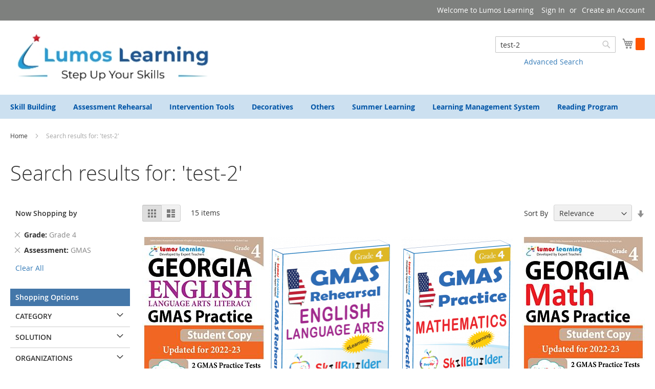

--- FILE ---
content_type: text/html
request_url: https://store.lumoslearning.com/store/catalogsearch/result/index/?grade=4&q=test-2&state_us=27
body_size: 14250
content:
<!doctype html>
<html lang="en-US">
    <head >
        <script>
    var require = {
        "baseUrl": "https://store.lumoslearning.com/store/pub/static/frontend/Lumos/learning/en_US"
    };
</script>
        <meta charset="utf-8"/>
<meta http-equiv="Content-Type" content="text/html; charset=utf-8"/>
<meta name="description" content="Default Description"/>
<meta name="keywords" content="Magento, Varien, E-commerce"/>
<meta name="robots" content="INDEX,FOLLOW"/>
<meta http-equiv="X-UA-Compatible" content="IE=edge,chrome=1"/>
<meta name="viewport" content="width=device-width, initial-scale=1, maximum-scale=1.0, user-scalable=no"/>
<title>Search results for: 'test-2'</title>
<link  rel="stylesheet" type="text/css"  media="all" href="https://store.lumoslearning.com/store/pub/static/frontend/Lumos/learning/en_US/mage/calendar.css" />
<link  rel="stylesheet" type="text/css"  media="all" href="https://store.lumoslearning.com/store/pub/static/frontend/Lumos/learning/en_US/css/styles-m.css" />
<link  rel="stylesheet" type="text/css"  media="all" href="https://store.lumoslearning.com/store/pub/static/frontend/Lumos/learning/en_US/css/customcss.css" />
<link  rel="stylesheet" type="text/css"  media="all" href="https://store.lumoslearning.com/store/pub/static/frontend/Lumos/learning/en_US/bootstrap/bootstrap.min.css" />
<link  rel="stylesheet" type="text/css"  media="screen and (min-width: 768px)" href="https://store.lumoslearning.com/store/pub/static/frontend/Lumos/learning/en_US/css/styles-l.css" />
<link  rel="stylesheet" type="text/css"  media="print" href="https://store.lumoslearning.com/store/pub/static/frontend/Lumos/learning/en_US/css/print.css" />
<script  type="text/javascript"  src="https://store.lumoslearning.com/store/pub/static/frontend/Lumos/learning/en_US/requirejs/require.js"></script>
<script  type="text/javascript"  src="https://store.lumoslearning.com/store/pub/static/frontend/Lumos/learning/en_US/mage/requirejs/mixins.js"></script>
<script  type="text/javascript"  src="https://store.lumoslearning.com/store/pub/static/_requirejs/frontend/Lumos/learning/en_US/secure/requirejs-config.js"></script>
<link  rel="icon" type="image/x-icon" href="https://store.lumoslearning.com/store/pub/media/favicon/default/ll-logo-512-X-512.png" />
<link  rel="shortcut icon" type="image/x-icon" href="https://store.lumoslearning.com/store/pub/media/favicon/default/ll-logo-512-X-512.png" />
            </head>
    <body data-container="body" data-mage-init='{"loaderAjax": {}, "loader": { "icon": "https://store.lumoslearning.com/store/pub/static/frontend/Lumos/learning/en_US/images/loader-2.gif"}}' class="page-products catalogsearch-result-index page-layout-2columns-left">
        
    <script>
        require.config({
            deps: [
                'jquery',
                'mage/translate',
                'jquery/jquery-storageapi'
            ],
            callback: function ($) {
                'use strict';

                var dependencies = [],
                    versionObj;

                $.initNamespaceStorage('mage-translation-storage');
                $.initNamespaceStorage('mage-translation-file-version');
                versionObj = $.localStorage.get('mage-translation-file-version');

                if (versionObj.version !== '0c98387f84999538692da99c378b7008a19a9b41') {
                    dependencies.push(
                        'text!js-translation.json'
                    );

                }

                require.config({
                    deps: dependencies,
                    callback: function (string) {
                        if (typeof string === 'string') {
                            $.mage.translate.add(JSON.parse(string));
                            $.localStorage.set('mage-translation-storage', string);
                            $.localStorage.set(
                                'mage-translation-file-version',
                                {
                                    version: '0c98387f84999538692da99c378b7008a19a9b41'
                                }
                            );
                        } else {
                            $.mage.translate.add($.localStorage.get('mage-translation-storage'));
                        }
                    }
                });
            }
        });
    </script>

<script type="text/x-magento-init">
    {
        "*": {
            "mage/cookies": {
                "expires": null,
                "path": "/store",
                "domain": ".store.lumoslearning.com",
                "secure": false,
                "lifetime": "3600"
            }
        }
    }
</script>
    <noscript>
        <div class="message global noscript">
            <div class="content">
                <p>
                    <strong>JavaScript seems to be disabled in your browser.</strong>
                    <span>For the best experience on our site, be sure to turn on Javascript in your browser.</span>
                </p>
            </div>
        </div>
    </noscript>
<!-- BEGIN GOOGLE ANALYTICS CODE -->
<script>
//<![CDATA[
    (function(i,s,o,g,r,a,m){i['GoogleAnalyticsObject']=r;i[r]=i[r]||function(){
    (i[r].q=i[r].q||[]).push(arguments)},i[r].l=1*new Date();a=s.createElement(o),
    m=s.getElementsByTagName(o)[0];a.async=1;a.src=g;m.parentNode.insertBefore(a,m)
    })(window,document,'script','//www.google-analytics.com/analytics.js','ga');

    
ga('create', 'UA-3908358-3', 'auto');
ga('send', 'pageview');
    
//]]>
</script>
<!-- END GOOGLE ANALYTICS CODE -->
<div class="page-wrapper"><header class="page-header"><div class="panel wrapper"><div class="panel header"><a class="action skip contentarea" href="#contentarea"><span>Skip to Content</span></a>

<ul class="header links">        <li class="greet welcome" data-bind="scope: 'customer'">
            <span data-bind="text: customer().fullname ? $t('Welcome, %1!').replace('%1', customer().fullname) : 'Welcome to Lumos Learning'"></span>
        </li>
        <script type="text/x-magento-init">
        {
            "*": {
                "Magento_Ui/js/core/app": {
                    "components": {
                        "customer": {
                            "component": "Magento_Customer/js/view/customer"
                        }
                    }
                }
            }
        }
        </script>
    <li class="authorization-link" data-label="or">
    <a href="https://store.lumoslearning.com/store/customer/account/login/">
        Sign In    </a>
</li>
<li><a href="https://store.lumoslearning.com/store/customer/account/create/" >Create an Account</a></li></ul></div></div><div class="header content"><span data-action="toggle-nav" class="action nav-toggle"><span>Toggle Nav</span></span>
    <a class="logo" href="https://store.lumoslearning.com/store/" title="Lumos Learning">
        <img src="https://store.lumoslearning.com/store/pub/media/logo/default/ll-image-high-res.png"
             alt="Lumos Learning"
             width="400"             height="100"        />
    </a>

<div data-block="minicart" class="minicart-wrapper">
    <a class="action showcart" href="https://store.lumoslearning.com/store/checkout/cart/"
       data-bind="scope: 'minicart_content'">
        <span class="text">My Cart</span>
        <span class="counter qty empty"
              data-bind="css: { empty: cart().summary_count == 0 }, blockLoader: isLoading">
            <span class="counter-number"><!-- ko text: cart().summary_count --><!-- /ko --></span>
            <span class="counter-label">
            <!-- ko if: cart().summary_count -->
                <!-- ko text: cart().summary_count --><!-- /ko -->
                <!-- ko i18n: 'items' --><!-- /ko -->
            <!-- /ko -->
            </span>
        </span>
    </a>
            <div class="block block-minicart empty"
             data-role="dropdownDialog"
             data-mage-init='{"dropdownDialog":{
                "appendTo":"[data-block=minicart]",
                "triggerTarget":".showcart",
                "timeout": "2000",
                "closeOnMouseLeave": false,
                "closeOnEscape": true,
                "triggerClass":"active",
                "parentClass":"active",
                "buttons":[]}}'>
            <div id="minicart-content-wrapper" data-bind="scope: 'minicart_content'">
                <!-- ko template: getTemplate() --><!-- /ko -->
            </div>
        </div>
        <script>
        window.checkout = {"shoppingCartUrl":"https:\/\/store.lumoslearning.com\/store\/checkout\/cart\/","checkoutUrl":"https:\/\/store.lumoslearning.com\/store\/checkout\/","updateItemQtyUrl":"https:\/\/store.lumoslearning.com\/store\/checkout\/sidebar\/updateItemQty\/","removeItemUrl":"https:\/\/store.lumoslearning.com\/store\/checkout\/sidebar\/removeItem\/","imageTemplate":"Magento_Catalog\/product\/image_with_borders","baseUrl":"https:\/\/store.lumoslearning.com\/store\/","customerLoginUrl":"https:\/\/store.lumoslearning.com\/store\/customer\/account\/login\/","isRedirectRequired":false,"autocomplete":"off","captcha":{"user_login":{"isCaseSensitive":true,"imageHeight":50,"imageSrc":"","refreshUrl":"https:\/\/store.lumoslearning.com\/store\/captcha\/refresh\/","isRequired":false},"guest_checkout":{"isCaseSensitive":true,"imageHeight":50,"imageSrc":"","refreshUrl":"https:\/\/store.lumoslearning.com\/store\/captcha\/refresh\/","isRequired":false}}};
    </script>
    <script type="text/x-magento-init">
    {
        "[data-block='minicart']": {
            "Magento_Ui/js/core/app": {"components":{"minicart_content":{"children":{"subtotal.container":{"children":{"subtotal":{"children":{"subtotal.totals":{"config":{"display_cart_subtotal_incl_tax":0,"display_cart_subtotal_excl_tax":1,"template":"Magento_Tax\/checkout\/minicart\/subtotal\/totals"},"children":{"subtotal.totals.msrp":{"component":"Magento_Msrp\/js\/view\/checkout\/minicart\/subtotal\/totals","config":{"displayArea":"minicart-subtotal-hidden","template":"Magento_Msrp\/checkout\/minicart\/subtotal\/totals"}}},"component":"Magento_Tax\/js\/view\/checkout\/minicart\/subtotal\/totals"}},"component":"uiComponent","config":{"template":"Magento_Checkout\/minicart\/subtotal"}}},"component":"uiComponent","config":{"displayArea":"subtotalContainer"}},"item.renderer":{"component":"uiComponent","config":{"displayArea":"defaultRenderer","template":"Magento_Checkout\/minicart\/item\/default"},"children":{"item.image":{"component":"Magento_Catalog\/js\/view\/image","config":{"template":"Magento_Catalog\/product\/image","displayArea":"itemImage"}},"checkout.cart.item.price.sidebar":{"component":"uiComponent","config":{"template":"Magento_Checkout\/minicart\/item\/price","displayArea":"priceSidebar"}}}},"extra_info":{"component":"uiComponent","config":{"displayArea":"extraInfo"}},"promotion":{"component":"uiComponent","config":{"displayArea":"promotion"}}},"config":{"itemRenderer":{"default":"defaultRenderer","simple":"defaultRenderer","virtual":"defaultRenderer"},"template":"Magento_Checkout\/minicart\/content"},"component":"Magento_Checkout\/js\/view\/minicart"}},"types":[]}        },
        "*": {
            "Magento_Ui/js/block-loader": "https://store.lumoslearning.com/store/pub/static/frontend/Lumos/learning/en_US/images/loader-1.gif"
        }
    }
    </script>
</div>


<div class="nested">
    <a class="action advanced" href="https://store.lumoslearning.com/store/catalogsearch/advanced/" data-action="advanced-search">
        Advanced Search    </a>
</div>
<div class="block block-search">
    <div class="block block-title"><strong>Search</strong></div>
    <div class="block block-content">
        <form class="form minisearch" id="search_mini_form" action="https://store.lumoslearning.com/store/catalogsearch/result/" method="get">
            <div class="field search">
                <label class="label" for="search" data-role="minisearch-label">
                    <span>Search</span>
                </label>
                <div class="control">
                    <input id="search"
                           data-mage-init='{"quickSearch":{
                                "formSelector":"#search_mini_form",
                                "url":"https://store.lumoslearning.com/store/search/ajax/suggest/",
                                "destinationSelector":"#search_autocomplete"}
                           }'
                           type="text"
                           name="q"
                           value="test-2"
                           placeholder="Search entire store here..."
                           class="input-text"
                           maxlength="128"
                           role="combobox"
                           aria-haspopup="false"
                           aria-autocomplete="both"
                           autocomplete="off"/>
                    <div id="search_autocomplete" class="search-autocomplete"></div>
                                    </div>
            </div>
            <div class="actions">
                <button type="submit"
                        title="Search"
                        class="action search">
                    <span>Search</span>
                </button>
            </div>
        </form>
    </div>
</div>
<ul class="compare wrapper"><li class="item link compare" data-bind="scope: 'compareProducts'" data-role="compare-products-link">
    <a class="action compare no-display" title="Compare Products"
       data-bind="attr: {'href': compareProducts().listUrl}, css: {'no-display': !compareProducts().count}"
    >
        Compare Products        <span class="counter qty" data-bind="text: compareProducts().countCaption"></span>
    </a>
</li>
<script type="text/x-magento-init">
{"[data-role=compare-products-link]": {"Magento_Ui/js/core/app": {"components":{"compareProducts":{"component":"Magento_Catalog\/js\/view\/compare-products"}}}}}
</script>
</ul></div></header>    <div class="sections nav-sections">
                <div class="section-items nav-sections-items" data-mage-init='{"tabs":{"openedState":"active"}}'>
                                            <div class="section-item-title nav-sections-item-title" data-role="collapsible">
                    <a class="nav-sections-item-switch" data-toggle="switch" href="#store.menu">Menu</a>
                </div>
                <div class="section-item-content nav-sections-item-content" id="store.menu" data-role="content">
<nav class="navigation" role="navigation">
    <ul data-mage-init='{"menu":{"responsive":true, "expanded":true, "position":{"my":"left top","at":"left bottom"}}}'>
        <li  class="level0 nav-1 first level-top parent"><a href="https://store.lumoslearning.com/store/language-arts-and-math-skills-practice.html"  class="level-top" ><span>Skill Building</span></a><ul class="level0 submenu"><li  class="level1 nav-1-1 first parent"><a href="https://store.lumoslearning.com/store/language-arts-and-math-skills-practice/math.html" ><span>Math</span></a><ul class="level1 submenu"><li  class="level2 nav-1-1-1 first"><a href="https://store.lumoslearning.com/store/language-arts-and-math-skills-practice/math/books.html" ><span>Books</span></a></li><li  class="level2 nav-1-1-2"><a href="https://store.lumoslearning.com/store/language-arts-and-math-skills-practice/math/elearning-online-study-programs.html" ><span>eLearning</span></a></li><li  class="level2 nav-1-1-3"><a href="https://store.lumoslearning.com/store/language-arts-and-math-skills-practice/math/instructional-dvds.html" ><span>Videos</span></a></li><li  class="level2 nav-1-1-4"><a href="https://store.lumoslearning.com/store/language-arts-and-math-skills-practice/math/test-designer-authoring-tool.html" ><span>Lumos Quill</span></a></li><li  class="level2 nav-1-1-5 last"><a href="https://store.lumoslearning.com/store/language-arts-and-math-skills-practice/math/educative-games.html" ><span>Activities &amp; Games</span></a></li></ul></li><li  class="level1 nav-1-2 parent"><a href="https://store.lumoslearning.com/store/language-arts-and-math-skills-practice/lumos-learning-lal.html" ><span>Language Arts Literacy</span></a><ul class="level1 submenu"><li  class="level2 nav-1-2-1 first"><a href="https://store.lumoslearning.com/store/language-arts-and-math-skills-practice/lumos-learning-lal/elearning.html" ><span>Books</span></a></li><li  class="level2 nav-1-2-2"><a href="https://store.lumoslearning.com/store/language-arts-and-math-skills-practice/lumos-learning-lal/lal-online-programs.html" ><span>eLearning</span></a></li><li  class="level2 nav-1-2-3"><a href="https://store.lumoslearning.com/store/language-arts-and-math-skills-practice/lumos-learning-lal/test-designer-authoring-tool.html" ><span>Lumos Quill</span></a></li><li  class="level2 nav-1-2-4 last"><a href="https://store.lumoslearning.com/store/language-arts-and-math-skills-practice/lumos-learning-lal/educative-games.html" ><span>Activities &amp; Games</span></a></li></ul></li><li  class="level1 nav-1-3"><a href="https://store.lumoslearning.com/store/language-arts-and-math-skills-practice/reading-buddy-program-with-engaging-stories-activities-improve-comprehension.html" ><span>Reading Buddy</span></a></li><li  class="level1 nav-1-4"><a href="https://store.lumoslearning.com/store/language-arts-and-math-skills-practice/reading-program-for-early-readers-stories-passages.html" ><span>Fluent Reader</span></a></li><li  class="level1 nav-1-5 last"><a href="https://store.lumoslearning.com/store/language-arts-and-math-skills-practice/writing-skills-improvement-program-elentary-middle-school.html" ><span>Writing Program</span></a></li></ul></li><li  class="level0 nav-2 level-top parent"><a href="https://store.lumoslearning.com/store/new.html.html"  class="level-top" ><span>Assessment Rehearsal</span></a><ul class="level0 submenu"><li  class="level1 nav-2-1 first parent"><a href="https://store.lumoslearning.com/store/new.html/computer-based-student-assessment-practice.html" ><span>Computer-based Practice</span></a><ul class="level1 submenu"><li  class="level2 nav-2-1-1 first"><a href="https://store.lumoslearning.com/store/new.html/computer-based-student-assessment-practice/test-prep-math.html" ><span>Math</span></a></li><li  class="level2 nav-2-1-2 last"><a href="https://store.lumoslearning.com/store/new.html/computer-based-student-assessment-practice/test-prep-lal.html" ><span>Language Arts Literacy</span></a></li></ul></li><li  class="level1 nav-2-2 last parent"><a href="https://store.lumoslearning.com/store/new.html/state-student-assessment-practice.html" ><span>Paper-based Practice</span></a><ul class="level1 submenu"><li  class="level2 nav-2-2-1 first"><a href="https://store.lumoslearning.com/store/new.html/state-student-assessment-practice/math.html" ><span>Math</span></a></li><li  class="level2 nav-2-2-2 last"><a href="https://store.lumoslearning.com/store/new.html/state-student-assessment-practice/english-language-arts.html" ><span>English Language Arts</span></a></li></ul></li></ul></li><li  class="level0 nav-3 level-top parent"><a href="https://store.lumoslearning.com/store/response-to-intervention-programs-for-math-and-ela.html"  class="level-top" ><span>Intervention Tools</span></a><ul class="level0 submenu"><li  class="level1 nav-3-1 first parent"><a href="https://store.lumoslearning.com/store/response-to-intervention-programs-for-math-and-ela/math-intervention-and-special-ed-resources.html" ><span>Math</span></a><ul class="level1 submenu"><li  class="level2 nav-3-1-1 first parent"><a href="https://store.lumoslearning.com/store/response-to-intervention-programs-for-math-and-ela/math-intervention-and-special-ed-resources/skills-practice-workbooks.html" ><span>Skills Practice Workbooks</span></a><ul class="level2 submenu"><li  class="level3 nav-3-1-1-1 first last"><a href="https://store.lumoslearning.com/store/response-to-intervention-programs-for-math-and-ela/math-intervention-and-special-ed-resources/skills-practice-workbooks/back-to-school.html" ><span>Back To School</span></a></li></ul></li><li  class="level2 nav-3-1-2 last"><a href="https://store.lumoslearning.com/store/response-to-intervention-programs-for-math-and-ela/math-intervention-and-special-ed-resources/online-skills-practice.html" ><span>Online Skills Practice</span></a></li></ul></li><li  class="level1 nav-3-2 last parent"><a href="https://store.lumoslearning.com/store/response-to-intervention-programs-for-math-and-ela/intervention-program-for-english-language-arts.html" ><span>English Language Arts</span></a><ul class="level1 submenu"><li  class="level2 nav-3-2-1 first"><a href="https://store.lumoslearning.com/store/response-to-intervention-programs-for-math-and-ela/intervention-program-for-english-language-arts/workbooks-for-response-to-intervention-strategies.html" ><span>Printed Resources</span></a></li><li  class="level2 nav-3-2-2 last"><a href="https://store.lumoslearning.com/store/response-to-intervention-programs-for-math-and-ela/intervention-program-for-english-language-arts/elearning-resources.html" ><span>eLearning Resources</span></a></li></ul></li></ul></li><li  class="level0 nav-4 level-top parent"><a href="https://store.lumoslearning.com/store/category2.html"  class="level-top" ><span>Decoratives</span></a><ul class="level0 submenu"><li  class="level1 nav-4-1 first"><a href="https://store.lumoslearning.com/store/category2/accents.html" ><span>Accents</span></a></li><li  class="level1 nav-4-2"><a href="https://store.lumoslearning.com/store/category2/deco-awards.html" ><span>Awards</span></a></li><li  class="level1 nav-4-3"><a href="https://store.lumoslearning.com/store/category2/deco-banners.html" ><span>Banners</span></a></li><li  class="level1 nav-4-4"><a href="https://store.lumoslearning.com/store/category2/deco-bookmarks.html" ><span>Bookmarks</span></a></li><li  class="level1 nav-4-5"><a href="https://store.lumoslearning.com/store/category2/deco-bulletin-boards.html" ><span>Bulletin Boards</span></a></li><li  class="level1 nav-4-6"><a href="https://store.lumoslearning.com/store/category2/deco-charts.html" ><span>Charts</span></a></li><li  class="level1 nav-4-7"><a href="https://store.lumoslearning.com/store/category2/deco-name-plates.html" ><span>Name Plates</span></a></li><li  class="level1 nav-4-8"><a href="https://store.lumoslearning.com/store/category2/deco-name-tags.html" ><span>Name Tags</span></a></li><li  class="level1 nav-4-9"><a href="https://store.lumoslearning.com/store/category2/deco-notepad.html" ><span>Notepads</span></a></li><li  class="level1 nav-4-10"><a href="https://store.lumoslearning.com/store/category2/deco-postcards.html" ><span>Postcards</span></a></li><li  class="level1 nav-4-11"><a href="https://store.lumoslearning.com/store/category2/deco-stickers.html" ><span>Stickers</span></a></li><li  class="level1 nav-4-12"><a href="https://store.lumoslearning.com/store/category2/deco-teacher-aids.html" ><span>Teacher Aides</span></a></li><li  class="level1 nav-4-13 last"><a href="https://store.lumoslearning.com/store/category2/miscellaneous.html" ><span>Miscellaneous</span></a></li></ul></li><li  class="level0 nav-5 level-top parent"><a href="https://store.lumoslearning.com/store/category1.html"  class="level-top" ><span>Others</span></a><ul class="level0 submenu"><li  class="level1 nav-5-1 first"><a href="https://store.lumoslearning.com/store/category1/grammar.html" ><span>Grammar</span></a></li><li  class="level1 nav-5-2"><a href="https://store.lumoslearning.com/store/category1/science.html" ><span>Science</span></a></li><li  class="level1 nav-5-3"><a href="https://store.lumoslearning.com/store/category1/social-studies.html" ><span>Social Studies</span></a></li><li  class="level1 nav-5-4"><a href="https://store.lumoslearning.com/store/category1/language-spanish.html" ><span>Spanish</span></a></li><li  class="level1 nav-5-5"><a href="https://store.lumoslearning.com/store/category1/technology.html" ><span>Technology</span></a></li><li  class="level1 nav-5-6"><a href="https://store.lumoslearning.com/store/category1/other-games.html" ><span>Activities &amp; Games</span></a></li><li  class="level1 nav-5-7 last"><a href="https://store.lumoslearning.com/store/category1/miscellaneous.html" ><span>Miscellaneous</span></a></li></ul></li><li  class="level0 nav-6 level-top"><a href="https://store.lumoslearning.com/store/summer-learning.html"  class="level-top" ><span>Summer Learning</span></a></li><li  class="level0 nav-7 level-top"><a href="https://store.lumoslearning.com/store/learning-management-system.html"  class="level-top" ><span>Learning Management System</span></a></li><li  class="level0 nav-8 last level-top"><a href="https://store.lumoslearning.com/store/new.html"  class="level-top" ><span>Reading Program</span></a></li>    </ul>
</nav>
</div>
                                            <div class="section-item-title nav-sections-item-title" data-role="collapsible">
                    <a class="nav-sections-item-switch" data-toggle="switch" href="#store.links">Account</a>
                </div>
                <div class="section-item-content nav-sections-item-content" id="store.links" data-role="content"><!-- Account links --></div>
                                    </div>
    </div>
<div class="breadcrumbs">
    <ul class="items">
                    <li class="item home">
                            <a href="https://store.lumoslearning.com/store/" title="Go to Home Page">
                    Home                </a>
                        </li>
                    <li class="item search">
                            <strong>Search results for: 'test-2'</strong>
                        </li>
            </ul>
</div>
<main id="maincontent" class="page-main"><a id="contentarea" name="contentarea" tabindex="-1"></a>
<div class="page-title-wrapper">
    <h1 class="page-title"
                >
        <span class="base" data-ui-id="page-title-wrapper" >Search results for: 'test-2'</span>    </h1>
    </div>
<div class="page messages"><div data-placeholder="messages"></div><div data-bind="scope: 'messages'">
    <div data-bind="foreach: { data: messages().messages, as: 'message' }" class="messages">
        <div data-bind="attr: {
            class: 'message-' + message.type + ' ' + message.type + ' message',
            'data-ui-id': 'message-' + message.type
        }">
            <div data-bind="html: message.text"></div>
        </div>
    </div>
</div>
<script type="text/x-magento-init">
    {
        "*": {
            "Magento_Ui/js/core/app": {
                "components": {
                        "messages": {
                            "component": "Magento_Theme/js/view/messages"
                        }
                    }
                }
            }
    }
</script>
</div><div class="columns"><div class="column main"><input name="form_key" type="hidden" value="53HzxA0foRuJQGOt" /><div id="authenticationPopup" data-bind="scope:'authenticationPopup'" style="display: none;">
    <script>
        window.authenticationPopup = {"customerRegisterUrl":"https:\/\/store.lumoslearning.com\/store\/customer\/account\/create\/","customerForgotPasswordUrl":"https:\/\/store.lumoslearning.com\/store\/customer\/account\/forgotpassword\/","baseUrl":"https:\/\/store.lumoslearning.com\/store\/"};
    </script>
    <!-- ko template: getTemplate() --><!-- /ko -->
    <script type="text/x-magento-init">
        {
            "#authenticationPopup": {
                "Magento_Ui/js/core/app": {"components":{"authenticationPopup":{"component":"Magento_Customer\/js\/view\/authentication-popup","children":{"messages":{"component":"Magento_Ui\/js\/view\/messages","displayArea":"messages"},"captcha":{"component":"Magento_Captcha\/js\/view\/checkout\/loginCaptcha","displayArea":"additional-login-form-fields","formId":"user_login","configSource":"checkout"}}}}}            },
            "*": {
                "Magento_Ui/js/block-loader": "https://store.lumoslearning.com/store/pub/static/frontend/Lumos/learning/en_US/images/loader-1.gif"
            }
        }
    </script>
</div>
<script type="text/x-magento-init">
{"*":{"Magento_Customer\/js\/section-config":{"sections":{"stores\/store\/switch":"*","directory\/currency\/switch":"*","*":["messages"],"customer\/account\/logout":"*","customer\/account\/loginpost":"*","customer\/account\/createpost":"*","customer\/ajax\/login":["checkout-data","cart"],"catalog\/product_compare\/add":["compare-products"],"catalog\/product_compare\/remove":["compare-products"],"catalog\/product_compare\/clear":["compare-products"],"sales\/guest\/reorder":["cart"],"sales\/order\/reorder":["cart"],"checkout\/cart\/add":["cart"],"checkout\/cart\/delete":["cart"],"checkout\/cart\/updatepost":["cart"],"checkout\/cart\/updateitemoptions":["cart"],"checkout\/cart\/couponpost":["cart"],"checkout\/cart\/estimatepost":["cart"],"checkout\/cart\/estimateupdatepost":["cart"],"checkout\/onepage\/saveorder":["cart","checkout-data","last-ordered-items"],"checkout\/sidebar\/removeitem":["cart"],"checkout\/sidebar\/updateitemqty":["cart"],"rest\/*\/v1\/carts\/*\/payment-information":["cart","checkout-data"],"rest\/*\/v1\/guest-carts\/*\/payment-information":["cart","checkout-data"],"rest\/*\/v1\/guest-carts\/*\/selected-payment-method":["cart","checkout-data"],"rest\/*\/v1\/carts\/*\/selected-payment-method":["cart","checkout-data"],"multishipping\/checkout\/overviewpost":["cart"],"paypal\/express\/placeorder":["cart","checkout-data"],"paypal\/payflowexpress\/placeorder":["cart","checkout-data"],"authorizenet\/directpost_payment\/place":["cart","checkout-data"],"review\/product\/post":["review"],"braintree\/paypal\/placeorder":["cart","checkout-data"],"wishlist\/index\/add":["wishlist"],"wishlist\/index\/remove":["wishlist"],"wishlist\/index\/updateitemoptions":["wishlist"],"wishlist\/index\/update":["wishlist"],"wishlist\/index\/cart":["wishlist","cart"],"wishlist\/index\/fromcart":["wishlist","cart"],"wishlist\/index\/allcart":["wishlist","cart"],"wishlist\/shared\/allcart":["wishlist","cart"],"wishlist\/shared\/cart":["cart"]},"clientSideSections":["checkout-data"],"baseUrls":["https:\/\/store.lumoslearning.com\/store\/"]}}}</script>
<script type="text/x-magento-init">
{"*":{"Magento_Customer\/js\/customer-data":{"sectionLoadUrl":"https:\/\/store.lumoslearning.com\/store\/customer\/section\/load\/","cookieLifeTime":"3600"}}}</script>
<script type="text/x-magento-init">
    {
        "body": {
            "pageCache": {"url":"https:\/\/store.lumoslearning.com\/store\/page_cache\/block\/render\/?grade=4&q=test-2&state_us=27","handles":["default","catalogsearch_result_index"],"originalRequest":{"route":"catalogsearch","controller":"result","action":"index","uri":"\/store\/catalogsearch\/result\/index\/?grade=4&q=test-2&state_us=27"},"versionCookieName":"private_content_version"}        }
    }
</script><div class="search results">
                <div class="toolbar toolbar-products" data-mage-init='{"productListToolbarForm":{"mode":"product_list_mode","direction":"product_list_dir","order":"product_list_order","limit":"product_list_limit","modeDefault":"grid","directionDefault":"desc","orderDefault":"position","limitDefault":"12","url":"https:\/\/store.lumoslearning.com\/store\/catalogsearch\/result\/index\/?grade=4&q=test-2&state_us=27"}}'>
                    <div class="modes">
            <strong class="modes-label" id="modes-label">View as</strong>
                        <strong title="Grid"
                class="modes-mode active mode-grid"
                data-value="grid">
                <span>Grid</span>
            </strong>
                                    <a class="modes-mode mode-list"
               title="List"
               href="#"
               data-role="mode-switcher"
               data-value="list"
               id="mode-list"
               aria-labelledby="modes-label mode-list">
                <span>List</span>
            </a>
                        </div>
        
        <p class="toolbar-amount" id="toolbar-amount">
            <span class="toolbar-number">15</span> items    </p>

        
    
        
                <div class="pages">
            <strong class="label pages-label" id="paging-label">Page</strong>
            <ul class="items pages-items" aria-labelledby="paging-label">
            
            
            
                                                <li class="item current">
                        <strong class="page">
                            <span class="label">You're currently reading page</span>
                            <span>1</span>
                        </strong>
                    </li>
                                                                <li class="item">
                        <a href="https://store.lumoslearning.com/store/catalogsearch/result/index/?grade=4&amp;p=2&amp;q=test-2&amp;state_us=27" class="page">
                            <span class="label">Page</span>
                            <span>2</span>
                        </a>
                    </li>
                            
            
            
                            <li class="item pages-item-next">
                                        <a class="action  next" href="https://store.lumoslearning.com/store/catalogsearch/result/index/?grade=4&amp;p=2&amp;q=test-2&amp;state_us=27" title="Next">
                        <span class="label">Page</span>
                        <span>Next</span>
                    </a>
                </li>
                        </ul>
        </div>
        
    
    

        <div class="field limiter">
    <label class="label" for="limiter">
        <span>Show</span>
    </label>
    <div class="control">
        <select id="limiter" data-role="limiter" class="limiter-options">
                            <option value="12"                    selected="selected">
                    12                </option>
                            <option value="20">
                    20                </option>
                            <option value="28">
                    28                </option>
                            <option value="36">
                    36                </option>
                            <option value="44">
                    44                </option>
                            <option value="52">
                    52                </option>
                    </select>
    </div>
    <span class="limiter-text">per page</span>
</div>

                    <div class="toolbar-sorter sorter">
    <label class="sorter-label" for="sorter">Sort By</label>
    <select id="sorter" data-role="sorter" class="sorter-options">
                    <option value="name"
                                >
                Name            </option>
                    <option value="price"
                                >
                Price            </option>
                    <option value="inchoo_featured_product"
                                >
                Featured Product            </option>
                    <option value="relevance"
                                    selected="selected"
                                >
                Relevance            </option>
            </select>
            <a title="Set Ascending Direction" href="#" class="action sorter-action sort-desc" data-role="direction-switcher" data-value="asc">
            <span>Set Ascending Direction</span>
        </a>
    </div>
            </div>
            <div class="products wrapper grid products-grid">
                <ol class="products list items product-items">
                                        <li class="item product product-item">                <div class="product-item-info" data-container="product-grid">
                                                            <a href="https://store.lumoslearning.com/store/gmas-practice-tedbook-grade-4-ela-student-copy.html" class="product photo product-item-photo" tabindex="-1">
                        
<span class="product-image-container"
      style="width:240px;">
    <span class="product-image-wrapper"
          style="padding-bottom: 125%;">
        <img class="product-image-photo"
                          src="https://store.lumoslearning.com/store/pub/media/catalog/product/cache/1/small_image/240x300/beff4985b56e3afdbeabfc89641a4582/f/r/front-gmas-g4-ela-sc_1.jpg"
             width="240"
             height="300"
             alt="Lumos tedBook™ - Grade 4 ELA Printed Skills Practice Workbooks and Two Online GMAS Rehearsal Practice Tests, Student Copy"/></span>
</span>
                    </a>
                    <div class="product details product-item-details">
                                                <strong class="product name product-item-name">
                            <a class="product-item-link"
                               href="https://store.lumoslearning.com/store/gmas-practice-tedbook-grade-4-ela-student-copy.html">
                                Lumos tedBook™ - Grade 4 ELA Printed Skills Practice Workbooks and Two Online GMAS Rehearsal Practice Tests, Student Copy                            </a>
                        </strong>
                                                <div class="price-box price-final_price" data-role="priceBox" data-product-id="932">
    

<span class="price-container price-final_price tax weee"
        >
        <span  id="product-price-932"                data-price-amount="14.95"
        data-price-type="finalPrice"
        class="price-wrapper "
        >
        <span class="price">$14.95</span>    </span>
        </span>
</div>                        
                        <div class="product-item-inner">
                            <div class="product actions product-item-actions">
                                <div class="actions-primary">
                                                                                                                    <form data-role="tocart-form" action="https://store.lumoslearning.com/store/checkout/cart/add/uenc/aHR0cHM6Ly9zdG9yZS5sdW1vc2xlYXJuaW5nLmNvbS9zdG9yZS9jYXRhbG9nc2VhcmNoL3Jlc3VsdC9pbmRleC8_Z3JhZGU9NCZxPXRlc3QtMiZzdGF0ZV91cz0yNw,,/product/932/" method="post">
                                            <input type="hidden" name="product" value="932">
                                            <input type="hidden" name="uenc" value="[base64],,">
                                            <input name="form_key" type="hidden" value="53HzxA0foRuJQGOt" />                                            <button type="submit"
                                                    title="Add to Cart"
                                                    class="action tocart primary">
                                                <span>Add to Cart</span>
                                            </button>
                                        </form>
                                                                    </div>
                                <div data-role="add-to-links" class="actions-secondary">
                                                                            <a href="#"
                                           class="action towishlist"
                                           title="Wish List"
                                           aria-label="Wish List"
                                           data-post='{"action":"https:\/\/store.lumoslearning.com\/store\/wishlist\/index\/add\/","data":{"product":"932","uenc":"aHR0cHM6Ly9zdG9yZS5sdW1vc2xlYXJuaW5nLmNvbS9zdG9yZS9jYXRhbG9nc2VhcmNoL3Jlc3VsdC9pbmRleC8_Z3JhZGU9NCZxPXRlc3QtMiZzdGF0ZV91cz0yNw,,"}}'
                                           data-action="add-to-wishlist"
                                           role="button">
                                            <span>Wish List</span>
                                        </a>
                                                                                                            <a href="#"
                                       class="action tocompare"
                                       title="Compare"
                                       aria-label="Compare"
                                       data-post='{"action":"https:\/\/store.lumoslearning.com\/store\/catalog\/product_compare\/add\/","data":{"product":"932","uenc":"aHR0cHM6Ly9zdG9yZS5sdW1vc2xlYXJuaW5nLmNvbS9zdG9yZS9jYXRhbG9nc2VhcmNoL3Jlc3VsdC9pbmRleC8_Z3JhZGU9NCZxPXRlc3QtMiZzdGF0ZV91cz0yNw,,"}}'
                                       role="button">
                                        <span>Compare</span>
                                    </a>
                                </div>
                            </div>
                                                    </div>
                    </div>
                </div>
                                            </li><li class="item product product-item">                <div class="product-item-info" data-container="product-grid">
                                                            <a href="https://store.lumoslearning.com/store/stepup-skillbuilder-gmas-grade-4-ela.html" class="product photo product-item-photo" tabindex="-1">
                        
<span class="product-image-container"
      style="width:240px;">
    <span class="product-image-wrapper"
          style="padding-bottom: 125%;">
        <img class="product-image-photo"
                          src="https://store.lumoslearning.com/store/pub/media/catalog/product/cache/1/small_image/240x300/beff4985b56e3afdbeabfc89641a4582/g/m/gmas_g4_rehearsal-02.png"
             width="240"
             height="300"
             alt="Lumos StepUp SkillBuilder + Test Prep for GMAS: Online Practice Assessments and Workbooks - Grade 4 ELA"/></span>
</span>
                    </a>
                    <div class="product details product-item-details">
                                                <strong class="product name product-item-name">
                            <a class="product-item-link"
                               href="https://store.lumoslearning.com/store/stepup-skillbuilder-gmas-grade-4-ela.html">
                                Lumos StepUp SkillBuilder + Test Prep for GMAS: Online Practice Assessments and Workbooks - Grade 4 ELA                            </a>
                        </strong>
                                                <div class="price-box price-final_price" data-role="priceBox" data-product-id="681">
    

<span class="price-container price-final_price tax weee"
        >
        <span  id="product-price-681"                data-price-amount="14.95"
        data-price-type="finalPrice"
        class="price-wrapper "
        >
        <span class="price">$14.95</span>    </span>
        </span>
</div>                        
                        <div class="product-item-inner">
                            <div class="product actions product-item-actions">
                                <div class="actions-primary">
                                                                                                                    <form data-role="tocart-form" action="https://store.lumoslearning.com/store/checkout/cart/add/uenc/aHR0cHM6Ly9zdG9yZS5sdW1vc2xlYXJuaW5nLmNvbS9zdG9yZS9jYXRhbG9nc2VhcmNoL3Jlc3VsdC9pbmRleC8_Z3JhZGU9NCZxPXRlc3QtMiZzdGF0ZV91cz0yNw,,/product/681/" method="post">
                                            <input type="hidden" name="product" value="681">
                                            <input type="hidden" name="uenc" value="[base64],,">
                                            <input name="form_key" type="hidden" value="53HzxA0foRuJQGOt" />                                            <button type="submit"
                                                    title="Add to Cart"
                                                    class="action tocart primary">
                                                <span>Add to Cart</span>
                                            </button>
                                        </form>
                                                                    </div>
                                <div data-role="add-to-links" class="actions-secondary">
                                                                            <a href="#"
                                           class="action towishlist"
                                           title="Wish List"
                                           aria-label="Wish List"
                                           data-post='{"action":"https:\/\/store.lumoslearning.com\/store\/wishlist\/index\/add\/","data":{"product":"681","uenc":"aHR0cHM6Ly9zdG9yZS5sdW1vc2xlYXJuaW5nLmNvbS9zdG9yZS9jYXRhbG9nc2VhcmNoL3Jlc3VsdC9pbmRleC8_Z3JhZGU9NCZxPXRlc3QtMiZzdGF0ZV91cz0yNw,,"}}'
                                           data-action="add-to-wishlist"
                                           role="button">
                                            <span>Wish List</span>
                                        </a>
                                                                                                            <a href="#"
                                       class="action tocompare"
                                       title="Compare"
                                       aria-label="Compare"
                                       data-post='{"action":"https:\/\/store.lumoslearning.com\/store\/catalog\/product_compare\/add\/","data":{"product":"681","uenc":"aHR0cHM6Ly9zdG9yZS5sdW1vc2xlYXJuaW5nLmNvbS9zdG9yZS9jYXRhbG9nc2VhcmNoL3Jlc3VsdC9pbmRleC8_Z3JhZGU9NCZxPXRlc3QtMiZzdGF0ZV91cz0yNw,,"}}'
                                       role="button">
                                        <span>Compare</span>
                                    </a>
                                </div>
                            </div>
                                                    </div>
                    </div>
                </div>
                                            </li><li class="item product product-item">                <div class="product-item-info" data-container="product-grid">
                                                            <a href="https://store.lumoslearning.com/store/stepup-skillbuilder-gmas-grade-4-math.html" class="product photo product-item-photo" tabindex="-1">
                        
<span class="product-image-container"
      style="width:240px;">
    <span class="product-image-wrapper"
          style="padding-bottom: 125%;">
        <img class="product-image-photo"
                          src="https://store.lumoslearning.com/store/pub/media/catalog/product/cache/1/small_image/240x300/beff4985b56e3afdbeabfc89641a4582/g/m/gmas_g4_practice-02-02.png"
             width="240"
             height="300"
             alt="Lumos StepUp SkillBuilder + Test Prep for GMAS: Online Practice Assessments and Workbooks - Grade 4 Math"/></span>
</span>
                    </a>
                    <div class="product details product-item-details">
                                                <strong class="product name product-item-name">
                            <a class="product-item-link"
                               href="https://store.lumoslearning.com/store/stepup-skillbuilder-gmas-grade-4-math.html">
                                Lumos StepUp SkillBuilder + Test Prep for GMAS: Online Practice Assessments and Workbooks - Grade 4 Math                            </a>
                        </strong>
                                                <div class="price-box price-final_price" data-role="priceBox" data-product-id="687">
    

<span class="price-container price-final_price tax weee"
        >
        <span  id="product-price-687"                data-price-amount="14.95"
        data-price-type="finalPrice"
        class="price-wrapper "
        >
        <span class="price">$14.95</span>    </span>
        </span>
</div>                        
                        <div class="product-item-inner">
                            <div class="product actions product-item-actions">
                                <div class="actions-primary">
                                                                                                                    <form data-role="tocart-form" action="https://store.lumoslearning.com/store/checkout/cart/add/uenc/aHR0cHM6Ly9zdG9yZS5sdW1vc2xlYXJuaW5nLmNvbS9zdG9yZS9jYXRhbG9nc2VhcmNoL3Jlc3VsdC9pbmRleC8_Z3JhZGU9NCZxPXRlc3QtMiZzdGF0ZV91cz0yNw,,/product/687/" method="post">
                                            <input type="hidden" name="product" value="687">
                                            <input type="hidden" name="uenc" value="[base64],,">
                                            <input name="form_key" type="hidden" value="53HzxA0foRuJQGOt" />                                            <button type="submit"
                                                    title="Add to Cart"
                                                    class="action tocart primary">
                                                <span>Add to Cart</span>
                                            </button>
                                        </form>
                                                                    </div>
                                <div data-role="add-to-links" class="actions-secondary">
                                                                            <a href="#"
                                           class="action towishlist"
                                           title="Wish List"
                                           aria-label="Wish List"
                                           data-post='{"action":"https:\/\/store.lumoslearning.com\/store\/wishlist\/index\/add\/","data":{"product":"687","uenc":"aHR0cHM6Ly9zdG9yZS5sdW1vc2xlYXJuaW5nLmNvbS9zdG9yZS9jYXRhbG9nc2VhcmNoL3Jlc3VsdC9pbmRleC8_Z3JhZGU9NCZxPXRlc3QtMiZzdGF0ZV91cz0yNw,,"}}'
                                           data-action="add-to-wishlist"
                                           role="button">
                                            <span>Wish List</span>
                                        </a>
                                                                                                            <a href="#"
                                       class="action tocompare"
                                       title="Compare"
                                       aria-label="Compare"
                                       data-post='{"action":"https:\/\/store.lumoslearning.com\/store\/catalog\/product_compare\/add\/","data":{"product":"687","uenc":"aHR0cHM6Ly9zdG9yZS5sdW1vc2xlYXJuaW5nLmNvbS9zdG9yZS9jYXRhbG9nc2VhcmNoL3Jlc3VsdC9pbmRleC8_Z3JhZGU9NCZxPXRlc3QtMiZzdGF0ZV91cz0yNw,,"}}'
                                       role="button">
                                        <span>Compare</span>
                                    </a>
                                </div>
                            </div>
                                                    </div>
                    </div>
                </div>
                                            </li><li class="item product product-item">                <div class="product-item-info" data-container="product-grid">
                                                            <a href="https://store.lumoslearning.com/store/gmas-practice-tedbook-grade-4-math-student-copy.html" class="product photo product-item-photo" tabindex="-1">
                        
<span class="product-image-container"
      style="width:240px;">
    <span class="product-image-wrapper"
          style="padding-bottom: 125%;">
        <img class="product-image-photo"
                          src="https://store.lumoslearning.com/store/pub/media/catalog/product/cache/1/small_image/240x300/beff4985b56e3afdbeabfc89641a4582/f/r/front-gmas-g4-math-sc.jpg"
             width="240"
             height="300"
             alt="Lumos tedBook™ - Grade 4 Math Printed Skills Practice Workbooks and Two Online GMAS Rehearsal Practice Tests, Student Copy"/></span>
</span>
                    </a>
                    <div class="product details product-item-details">
                                                <strong class="product name product-item-name">
                            <a class="product-item-link"
                               href="https://store.lumoslearning.com/store/gmas-practice-tedbook-grade-4-math-student-copy.html">
                                Lumos tedBook™ - Grade 4 Math Printed Skills Practice Workbooks and Two Online GMAS Rehearsal Practice Tests, Student Copy                            </a>
                        </strong>
                                                <div class="price-box price-final_price" data-role="priceBox" data-product-id="920">
    

<span class="price-container price-final_price tax weee"
        >
        <span  id="product-price-920"                data-price-amount="14.95"
        data-price-type="finalPrice"
        class="price-wrapper "
        >
        <span class="price">$14.95</span>    </span>
        </span>
</div>                        
                        <div class="product-item-inner">
                            <div class="product actions product-item-actions">
                                <div class="actions-primary">
                                                                                                                    <form data-role="tocart-form" action="https://store.lumoslearning.com/store/checkout/cart/add/uenc/aHR0cHM6Ly9zdG9yZS5sdW1vc2xlYXJuaW5nLmNvbS9zdG9yZS9jYXRhbG9nc2VhcmNoL3Jlc3VsdC9pbmRleC8_Z3JhZGU9NCZxPXRlc3QtMiZzdGF0ZV91cz0yNw,,/product/920/" method="post">
                                            <input type="hidden" name="product" value="920">
                                            <input type="hidden" name="uenc" value="[base64],,">
                                            <input name="form_key" type="hidden" value="53HzxA0foRuJQGOt" />                                            <button type="submit"
                                                    title="Add to Cart"
                                                    class="action tocart primary">
                                                <span>Add to Cart</span>
                                            </button>
                                        </form>
                                                                    </div>
                                <div data-role="add-to-links" class="actions-secondary">
                                                                            <a href="#"
                                           class="action towishlist"
                                           title="Wish List"
                                           aria-label="Wish List"
                                           data-post='{"action":"https:\/\/store.lumoslearning.com\/store\/wishlist\/index\/add\/","data":{"product":"920","uenc":"aHR0cHM6Ly9zdG9yZS5sdW1vc2xlYXJuaW5nLmNvbS9zdG9yZS9jYXRhbG9nc2VhcmNoL3Jlc3VsdC9pbmRleC8_Z3JhZGU9NCZxPXRlc3QtMiZzdGF0ZV91cz0yNw,,"}}'
                                           data-action="add-to-wishlist"
                                           role="button">
                                            <span>Wish List</span>
                                        </a>
                                                                                                            <a href="#"
                                       class="action tocompare"
                                       title="Compare"
                                       aria-label="Compare"
                                       data-post='{"action":"https:\/\/store.lumoslearning.com\/store\/catalog\/product_compare\/add\/","data":{"product":"920","uenc":"aHR0cHM6Ly9zdG9yZS5sdW1vc2xlYXJuaW5nLmNvbS9zdG9yZS9jYXRhbG9nc2VhcmNoL3Jlc3VsdC9pbmRleC8_Z3JhZGU9NCZxPXRlc3QtMiZzdGF0ZV91cz0yNw,,"}}'
                                       role="button">
                                        <span>Compare</span>
                                    </a>
                                </div>
                            </div>
                                                    </div>
                    </div>
                </div>
                                            </li><li class="item product product-item">                <div class="product-item-info" data-container="product-grid">
                                                            <a href="https://store.lumoslearning.com/store/skills-mastery-practice-tedbook-grade-4-math-teacher-copy.html" class="product photo product-item-photo" tabindex="-1">
                        
<span class="product-image-container"
      style="width:240px;">
    <span class="product-image-wrapper"
          style="padding-bottom: 125%;">
        <img class="product-image-photo"
                          src="https://store.lumoslearning.com/store/pub/media/catalog/product/cache/1/small_image/240x300/beff4985b56e3afdbeabfc89641a4582/l/s/lsm-grade_4_math-tc-22092022.jpg"
             width="240"
             height="300"
             alt="Skills Mastery tedBook® - Grade 4 Math, Teacher Copy"/></span>
</span>
                    </a>
                    <div class="product details product-item-details">
                                                <strong class="product name product-item-name">
                            <a class="product-item-link"
                               href="https://store.lumoslearning.com/store/skills-mastery-practice-tedbook-grade-4-math-teacher-copy.html">
                                Skills Mastery tedBook® - Grade 4 Math, Teacher Copy                            </a>
                        </strong>
                                                <div class="price-box price-final_price" data-role="priceBox" data-product-id="1141">
    

<span class="price-container price-final_price tax weee"
        >
        <span  id="product-price-1141"                data-price-amount="19.95"
        data-price-type="finalPrice"
        class="price-wrapper "
        >
        <span class="price">$19.95</span>    </span>
        </span>
</div>                        
                        <div class="product-item-inner">
                            <div class="product actions product-item-actions">
                                <div class="actions-primary">
                                                                                                                    <form data-role="tocart-form" action="https://store.lumoslearning.com/store/checkout/cart/add/uenc/aHR0cHM6Ly9zdG9yZS5sdW1vc2xlYXJuaW5nLmNvbS9zdG9yZS9jYXRhbG9nc2VhcmNoL3Jlc3VsdC9pbmRleC8_Z3JhZGU9NCZxPXRlc3QtMiZzdGF0ZV91cz0yNw,,/product/1141/" method="post">
                                            <input type="hidden" name="product" value="1141">
                                            <input type="hidden" name="uenc" value="[base64],">
                                            <input name="form_key" type="hidden" value="53HzxA0foRuJQGOt" />                                            <button type="submit"
                                                    title="Add to Cart"
                                                    class="action tocart primary">
                                                <span>Add to Cart</span>
                                            </button>
                                        </form>
                                                                    </div>
                                <div data-role="add-to-links" class="actions-secondary">
                                                                            <a href="#"
                                           class="action towishlist"
                                           title="Wish List"
                                           aria-label="Wish List"
                                           data-post='{"action":"https:\/\/store.lumoslearning.com\/store\/wishlist\/index\/add\/","data":{"product":"1141","uenc":"aHR0cHM6Ly9zdG9yZS5sdW1vc2xlYXJuaW5nLmNvbS9zdG9yZS9jYXRhbG9nc2VhcmNoL3Jlc3VsdC9pbmRleC8_Z3JhZGU9NCZxPXRlc3QtMiZzdGF0ZV91cz0yNw,,"}}'
                                           data-action="add-to-wishlist"
                                           role="button">
                                            <span>Wish List</span>
                                        </a>
                                                                                                            <a href="#"
                                       class="action tocompare"
                                       title="Compare"
                                       aria-label="Compare"
                                       data-post='{"action":"https:\/\/store.lumoslearning.com\/store\/catalog\/product_compare\/add\/","data":{"product":"1141","uenc":"aHR0cHM6Ly9zdG9yZS5sdW1vc2xlYXJuaW5nLmNvbS9zdG9yZS9jYXRhbG9nc2VhcmNoL3Jlc3VsdC9pbmRleC8_Z3JhZGU9NCZxPXRlc3QtMiZzdGF0ZV91cz0yNw,,"}}'
                                       role="button">
                                        <span>Compare</span>
                                    </a>
                                </div>
                            </div>
                                                    </div>
                    </div>
                </div>
                                            </li><li class="item product product-item">                <div class="product-item-info" data-container="product-grid">
                                                            <a href="https://store.lumoslearning.com/store/skills-mastery-tedbook-grade-4-math-student-copy.html" class="product photo product-item-photo" tabindex="-1">
                        
<span class="product-image-container"
      style="width:240px;">
    <span class="product-image-wrapper"
          style="padding-bottom: 125%;">
        <img class="product-image-photo"
                          src="https://store.lumoslearning.com/store/pub/media/catalog/product/cache/1/small_image/240x300/beff4985b56e3afdbeabfc89641a4582/l/s/lsm-grade_4_math-sc-22092022.jpg"
             width="240"
             height="300"
             alt="Skills Mastery tedBook® - Grade 4 Math, Student Copy"/></span>
</span>
                    </a>
                    <div class="product details product-item-details">
                                                <strong class="product name product-item-name">
                            <a class="product-item-link"
                               href="https://store.lumoslearning.com/store/skills-mastery-tedbook-grade-4-math-student-copy.html">
                                Skills Mastery tedBook® - Grade 4 Math, Student Copy                            </a>
                        </strong>
                                                <div class="price-box price-final_price" data-role="priceBox" data-product-id="1147">
    

<span class="price-container price-final_price tax weee"
        >
        <span  id="product-price-1147"                data-price-amount="14.95"
        data-price-type="finalPrice"
        class="price-wrapper "
        >
        <span class="price">$14.95</span>    </span>
        </span>
</div>                        
                        <div class="product-item-inner">
                            <div class="product actions product-item-actions">
                                <div class="actions-primary">
                                                                                                                    <form data-role="tocart-form" action="https://store.lumoslearning.com/store/checkout/cart/add/uenc/aHR0cHM6Ly9zdG9yZS5sdW1vc2xlYXJuaW5nLmNvbS9zdG9yZS9jYXRhbG9nc2VhcmNoL3Jlc3VsdC9pbmRleC8_Z3JhZGU9NCZxPXRlc3QtMiZzdGF0ZV91cz0yNw,,/product/1147/" method="post">
                                            <input type="hidden" name="product" value="1147">
                                            <input type="hidden" name="uenc" value="[base64],">
                                            <input name="form_key" type="hidden" value="53HzxA0foRuJQGOt" />                                            <button type="submit"
                                                    title="Add to Cart"
                                                    class="action tocart primary">
                                                <span>Add to Cart</span>
                                            </button>
                                        </form>
                                                                    </div>
                                <div data-role="add-to-links" class="actions-secondary">
                                                                            <a href="#"
                                           class="action towishlist"
                                           title="Wish List"
                                           aria-label="Wish List"
                                           data-post='{"action":"https:\/\/store.lumoslearning.com\/store\/wishlist\/index\/add\/","data":{"product":"1147","uenc":"aHR0cHM6Ly9zdG9yZS5sdW1vc2xlYXJuaW5nLmNvbS9zdG9yZS9jYXRhbG9nc2VhcmNoL3Jlc3VsdC9pbmRleC8_Z3JhZGU9NCZxPXRlc3QtMiZzdGF0ZV91cz0yNw,,"}}'
                                           data-action="add-to-wishlist"
                                           role="button">
                                            <span>Wish List</span>
                                        </a>
                                                                                                            <a href="#"
                                       class="action tocompare"
                                       title="Compare"
                                       aria-label="Compare"
                                       data-post='{"action":"https:\/\/store.lumoslearning.com\/store\/catalog\/product_compare\/add\/","data":{"product":"1147","uenc":"aHR0cHM6Ly9zdG9yZS5sdW1vc2xlYXJuaW5nLmNvbS9zdG9yZS9jYXRhbG9nc2VhcmNoL3Jlc3VsdC9pbmRleC8_Z3JhZGU9NCZxPXRlc3QtMiZzdGF0ZV91cz0yNw,,"}}'
                                       role="button">
                                        <span>Compare</span>
                                    </a>
                                </div>
                            </div>
                                                    </div>
                    </div>
                </div>
                                            </li><li class="item product product-item">                <div class="product-item-info" data-container="product-grid">
                                                            <a href="https://store.lumoslearning.com/store/skills-mastery-tedbook-grade-4-ela-teacher-copy.html" class="product photo product-item-photo" tabindex="-1">
                        
<span class="product-image-container"
      style="width:240px;">
    <span class="product-image-wrapper"
          style="padding-bottom: 125%;">
        <img class="product-image-photo"
                          src="https://store.lumoslearning.com/store/pub/media/catalog/product/cache/1/small_image/240x300/beff4985b56e3afdbeabfc89641a4582/l/s/lsm-grade_4_ela-tc-22092022.jpg"
             width="240"
             height="300"
             alt="Skills Mastery tedBook ® - Grade 4 ELA, Teacher Copy"/></span>
</span>
                    </a>
                    <div class="product details product-item-details">
                                                <strong class="product name product-item-name">
                            <a class="product-item-link"
                               href="https://store.lumoslearning.com/store/skills-mastery-tedbook-grade-4-ela-teacher-copy.html">
                                Skills Mastery tedBook ® - Grade 4 ELA, Teacher Copy                            </a>
                        </strong>
                                                <div class="price-box price-final_price" data-role="priceBox" data-product-id="1153">
    

<span class="price-container price-final_price tax weee"
        >
        <span  id="product-price-1153"                data-price-amount="19.95"
        data-price-type="finalPrice"
        class="price-wrapper "
        >
        <span class="price">$19.95</span>    </span>
        </span>
</div>                        
                        <div class="product-item-inner">
                            <div class="product actions product-item-actions">
                                <div class="actions-primary">
                                                                                                                    <form data-role="tocart-form" action="https://store.lumoslearning.com/store/checkout/cart/add/uenc/aHR0cHM6Ly9zdG9yZS5sdW1vc2xlYXJuaW5nLmNvbS9zdG9yZS9jYXRhbG9nc2VhcmNoL3Jlc3VsdC9pbmRleC8_Z3JhZGU9NCZxPXRlc3QtMiZzdGF0ZV91cz0yNw,,/product/1153/" method="post">
                                            <input type="hidden" name="product" value="1153">
                                            <input type="hidden" name="uenc" value="[base64],">
                                            <input name="form_key" type="hidden" value="53HzxA0foRuJQGOt" />                                            <button type="submit"
                                                    title="Add to Cart"
                                                    class="action tocart primary">
                                                <span>Add to Cart</span>
                                            </button>
                                        </form>
                                                                    </div>
                                <div data-role="add-to-links" class="actions-secondary">
                                                                            <a href="#"
                                           class="action towishlist"
                                           title="Wish List"
                                           aria-label="Wish List"
                                           data-post='{"action":"https:\/\/store.lumoslearning.com\/store\/wishlist\/index\/add\/","data":{"product":"1153","uenc":"aHR0cHM6Ly9zdG9yZS5sdW1vc2xlYXJuaW5nLmNvbS9zdG9yZS9jYXRhbG9nc2VhcmNoL3Jlc3VsdC9pbmRleC8_Z3JhZGU9NCZxPXRlc3QtMiZzdGF0ZV91cz0yNw,,"}}'
                                           data-action="add-to-wishlist"
                                           role="button">
                                            <span>Wish List</span>
                                        </a>
                                                                                                            <a href="#"
                                       class="action tocompare"
                                       title="Compare"
                                       aria-label="Compare"
                                       data-post='{"action":"https:\/\/store.lumoslearning.com\/store\/catalog\/product_compare\/add\/","data":{"product":"1153","uenc":"aHR0cHM6Ly9zdG9yZS5sdW1vc2xlYXJuaW5nLmNvbS9zdG9yZS9jYXRhbG9nc2VhcmNoL3Jlc3VsdC9pbmRleC8_Z3JhZGU9NCZxPXRlc3QtMiZzdGF0ZV91cz0yNw,,"}}'
                                       role="button">
                                        <span>Compare</span>
                                    </a>
                                </div>
                            </div>
                                                    </div>
                    </div>
                </div>
                                            </li><li class="item product product-item">                <div class="product-item-info" data-container="product-grid">
                                                            <a href="https://store.lumoslearning.com/store/skills-mastery-tedbook-grade-4-ela-student-copy.html" class="product photo product-item-photo" tabindex="-1">
                        
<span class="product-image-container"
      style="width:240px;">
    <span class="product-image-wrapper"
          style="padding-bottom: 125%;">
        <img class="product-image-photo"
                          src="https://store.lumoslearning.com/store/pub/media/catalog/product/cache/1/small_image/240x300/beff4985b56e3afdbeabfc89641a4582/l/s/lsm-grade_4_ela-sc-22092022.jpg"
             width="240"
             height="300"
             alt="Skills Mastery tedBook ® - Grade 4 ELA, Student Copy"/></span>
</span>
                    </a>
                    <div class="product details product-item-details">
                                                <strong class="product name product-item-name">
                            <a class="product-item-link"
                               href="https://store.lumoslearning.com/store/skills-mastery-tedbook-grade-4-ela-student-copy.html">
                                Skills Mastery tedBook ® - Grade 4 ELA, Student Copy                            </a>
                        </strong>
                                                <div class="price-box price-final_price" data-role="priceBox" data-product-id="1159">
    

<span class="price-container price-final_price tax weee"
        >
        <span  id="product-price-1159"                data-price-amount="14.95"
        data-price-type="finalPrice"
        class="price-wrapper "
        >
        <span class="price">$14.95</span>    </span>
        </span>
</div>                        
                        <div class="product-item-inner">
                            <div class="product actions product-item-actions">
                                <div class="actions-primary">
                                                                                                                    <form data-role="tocart-form" action="https://store.lumoslearning.com/store/checkout/cart/add/uenc/aHR0cHM6Ly9zdG9yZS5sdW1vc2xlYXJuaW5nLmNvbS9zdG9yZS9jYXRhbG9nc2VhcmNoL3Jlc3VsdC9pbmRleC8_Z3JhZGU9NCZxPXRlc3QtMiZzdGF0ZV91cz0yNw,,/product/1159/" method="post">
                                            <input type="hidden" name="product" value="1159">
                                            <input type="hidden" name="uenc" value="[base64],">
                                            <input name="form_key" type="hidden" value="53HzxA0foRuJQGOt" />                                            <button type="submit"
                                                    title="Add to Cart"
                                                    class="action tocart primary">
                                                <span>Add to Cart</span>
                                            </button>
                                        </form>
                                                                    </div>
                                <div data-role="add-to-links" class="actions-secondary">
                                                                            <a href="#"
                                           class="action towishlist"
                                           title="Wish List"
                                           aria-label="Wish List"
                                           data-post='{"action":"https:\/\/store.lumoslearning.com\/store\/wishlist\/index\/add\/","data":{"product":"1159","uenc":"aHR0cHM6Ly9zdG9yZS5sdW1vc2xlYXJuaW5nLmNvbS9zdG9yZS9jYXRhbG9nc2VhcmNoL3Jlc3VsdC9pbmRleC8_Z3JhZGU9NCZxPXRlc3QtMiZzdGF0ZV91cz0yNw,,"}}'
                                           data-action="add-to-wishlist"
                                           role="button">
                                            <span>Wish List</span>
                                        </a>
                                                                                                            <a href="#"
                                       class="action tocompare"
                                       title="Compare"
                                       aria-label="Compare"
                                       data-post='{"action":"https:\/\/store.lumoslearning.com\/store\/catalog\/product_compare\/add\/","data":{"product":"1159","uenc":"aHR0cHM6Ly9zdG9yZS5sdW1vc2xlYXJuaW5nLmNvbS9zdG9yZS9jYXRhbG9nc2VhcmNoL3Jlc3VsdC9pbmRleC8_Z3JhZGU9NCZxPXRlc3QtMiZzdGF0ZV91cz0yNw,,"}}'
                                       role="button">
                                        <span>Compare</span>
                                    </a>
                                </div>
                            </div>
                                                    </div>
                    </div>
                </div>
                                            </li><li class="item product product-item">                <div class="product-item-info" data-container="product-grid">
                                                            <a href="https://store.lumoslearning.com/store/lumos-summer-learning-headstart-grade-3-to-4-teacher-copy.html" class="product photo product-item-photo" tabindex="-1">
                        
<span class="product-image-container"
      style="width:240px;">
    <span class="product-image-wrapper"
          style="padding-bottom: 125%;">
        <img class="product-image-photo"
                          src="https://store.lumoslearning.com/store/pub/media/catalog/product/cache/1/small_image/240x300/beff4985b56e3afdbeabfc89641a4582/s/l/slh3-4.jpg"
             width="240"
             height="300"
             alt="Lumos Summer Learning HeadStart Grade 3 to 4, Teacher Copy"/></span>
</span>
                    </a>
                    <div class="product details product-item-details">
                                                <strong class="product name product-item-name">
                            <a class="product-item-link"
                               href="https://store.lumoslearning.com/store/lumos-summer-learning-headstart-grade-3-to-4-teacher-copy.html">
                                Lumos Summer Learning HeadStart Grade 3 to 4, Teacher Copy                            </a>
                        </strong>
                                                <div class="price-box price-final_price" data-role="priceBox" data-product-id="1187">
    

<span class="price-container price-final_price tax weee"
        >
        <span  id="product-price-1187"                data-price-amount="19.95"
        data-price-type="finalPrice"
        class="price-wrapper "
        >
        <span class="price">$19.95</span>    </span>
        </span>
</div>                        
                        <div class="product-item-inner">
                            <div class="product actions product-item-actions">
                                <div class="actions-primary">
                                                                                                                    <form data-role="tocart-form" action="https://store.lumoslearning.com/store/checkout/cart/add/uenc/aHR0cHM6Ly9zdG9yZS5sdW1vc2xlYXJuaW5nLmNvbS9zdG9yZS9jYXRhbG9nc2VhcmNoL3Jlc3VsdC9pbmRleC8_Z3JhZGU9NCZxPXRlc3QtMiZzdGF0ZV91cz0yNw,,/product/1187/" method="post">
                                            <input type="hidden" name="product" value="1187">
                                            <input type="hidden" name="uenc" value="[base64],">
                                            <input name="form_key" type="hidden" value="53HzxA0foRuJQGOt" />                                            <button type="submit"
                                                    title="Add to Cart"
                                                    class="action tocart primary">
                                                <span>Add to Cart</span>
                                            </button>
                                        </form>
                                                                    </div>
                                <div data-role="add-to-links" class="actions-secondary">
                                                                            <a href="#"
                                           class="action towishlist"
                                           title="Wish List"
                                           aria-label="Wish List"
                                           data-post='{"action":"https:\/\/store.lumoslearning.com\/store\/wishlist\/index\/add\/","data":{"product":"1187","uenc":"aHR0cHM6Ly9zdG9yZS5sdW1vc2xlYXJuaW5nLmNvbS9zdG9yZS9jYXRhbG9nc2VhcmNoL3Jlc3VsdC9pbmRleC8_Z3JhZGU9NCZxPXRlc3QtMiZzdGF0ZV91cz0yNw,,"}}'
                                           data-action="add-to-wishlist"
                                           role="button">
                                            <span>Wish List</span>
                                        </a>
                                                                                                            <a href="#"
                                       class="action tocompare"
                                       title="Compare"
                                       aria-label="Compare"
                                       data-post='{"action":"https:\/\/store.lumoslearning.com\/store\/catalog\/product_compare\/add\/","data":{"product":"1187","uenc":"aHR0cHM6Ly9zdG9yZS5sdW1vc2xlYXJuaW5nLmNvbS9zdG9yZS9jYXRhbG9nc2VhcmNoL3Jlc3VsdC9pbmRleC8_Z3JhZGU9NCZxPXRlc3QtMiZzdGF0ZV91cz0yNw,,"}}'
                                       role="button">
                                        <span>Compare</span>
                                    </a>
                                </div>
                            </div>
                                                    </div>
                    </div>
                </div>
                                            </li><li class="item product product-item">                <div class="product-item-info" data-container="product-grid">
                                                            <a href="https://store.lumoslearning.com/store/lumos-summer-learning-headstart-grade-4-to-5-teacher-copy.html" class="product photo product-item-photo" tabindex="-1">
                        
<span class="product-image-container"
      style="width:240px;">
    <span class="product-image-wrapper"
          style="padding-bottom: 125%;">
        <img class="product-image-photo"
                          src="https://store.lumoslearning.com/store/pub/media/catalog/product/cache/1/small_image/240x300/beff4985b56e3afdbeabfc89641a4582/s/l/slh4-5.jpg"
             width="240"
             height="300"
             alt="Lumos Summer Learning HeadStart Grade 4 to 5, Teacher Copy"/></span>
</span>
                    </a>
                    <div class="product details product-item-details">
                                                <strong class="product name product-item-name">
                            <a class="product-item-link"
                               href="https://store.lumoslearning.com/store/lumos-summer-learning-headstart-grade-4-to-5-teacher-copy.html">
                                Lumos Summer Learning HeadStart Grade 4 to 5, Teacher Copy                            </a>
                        </strong>
                                                <div class="price-box price-final_price" data-role="priceBox" data-product-id="1188">
    

<span class="price-container price-final_price tax weee"
        >
        <span  id="product-price-1188"                data-price-amount="19.95"
        data-price-type="finalPrice"
        class="price-wrapper "
        >
        <span class="price">$19.95</span>    </span>
        </span>
</div>                        
                        <div class="product-item-inner">
                            <div class="product actions product-item-actions">
                                <div class="actions-primary">
                                                                                                                    <form data-role="tocart-form" action="https://store.lumoslearning.com/store/checkout/cart/add/uenc/aHR0cHM6Ly9zdG9yZS5sdW1vc2xlYXJuaW5nLmNvbS9zdG9yZS9jYXRhbG9nc2VhcmNoL3Jlc3VsdC9pbmRleC8_Z3JhZGU9NCZxPXRlc3QtMiZzdGF0ZV91cz0yNw,,/product/1188/" method="post">
                                            <input type="hidden" name="product" value="1188">
                                            <input type="hidden" name="uenc" value="[base64],">
                                            <input name="form_key" type="hidden" value="53HzxA0foRuJQGOt" />                                            <button type="submit"
                                                    title="Add to Cart"
                                                    class="action tocart primary">
                                                <span>Add to Cart</span>
                                            </button>
                                        </form>
                                                                    </div>
                                <div data-role="add-to-links" class="actions-secondary">
                                                                            <a href="#"
                                           class="action towishlist"
                                           title="Wish List"
                                           aria-label="Wish List"
                                           data-post='{"action":"https:\/\/store.lumoslearning.com\/store\/wishlist\/index\/add\/","data":{"product":"1188","uenc":"aHR0cHM6Ly9zdG9yZS5sdW1vc2xlYXJuaW5nLmNvbS9zdG9yZS9jYXRhbG9nc2VhcmNoL3Jlc3VsdC9pbmRleC8_Z3JhZGU9NCZxPXRlc3QtMiZzdGF0ZV91cz0yNw,,"}}'
                                           data-action="add-to-wishlist"
                                           role="button">
                                            <span>Wish List</span>
                                        </a>
                                                                                                            <a href="#"
                                       class="action tocompare"
                                       title="Compare"
                                       aria-label="Compare"
                                       data-post='{"action":"https:\/\/store.lumoslearning.com\/store\/catalog\/product_compare\/add\/","data":{"product":"1188","uenc":"aHR0cHM6Ly9zdG9yZS5sdW1vc2xlYXJuaW5nLmNvbS9zdG9yZS9jYXRhbG9nc2VhcmNoL3Jlc3VsdC9pbmRleC8_Z3JhZGU9NCZxPXRlc3QtMiZzdGF0ZV91cz0yNw,,"}}'
                                       role="button">
                                        <span>Compare</span>
                                    </a>
                                </div>
                            </div>
                                                    </div>
                    </div>
                </div>
                                            </li><li class="item product product-item">                <div class="product-item-info" data-container="product-grid">
                                                            <a href="https://store.lumoslearning.com/store/lumos-summer-learning-headstart-grade-3-to-4-student-copy.html" class="product photo product-item-photo" tabindex="-1">
                        
<span class="product-image-container"
      style="width:240px;">
    <span class="product-image-wrapper"
          style="padding-bottom: 125%;">
        <img class="product-image-photo"
                          src="https://store.lumoslearning.com/store/pub/media/catalog/product/cache/1/small_image/240x300/beff4985b56e3afdbeabfc89641a4582/s/l/slh3-4-sc.jpg"
             width="240"
             height="300"
             alt="Lumos Summer Learning HeadStart Grade 3 to 4, Student Copy"/></span>
</span>
                    </a>
                    <div class="product details product-item-details">
                                                <strong class="product name product-item-name">
                            <a class="product-item-link"
                               href="https://store.lumoslearning.com/store/lumos-summer-learning-headstart-grade-3-to-4-student-copy.html">
                                Lumos Summer Learning HeadStart Grade 3 to 4, Student Copy                            </a>
                        </strong>
                                                <div class="price-box price-final_price" data-role="priceBox" data-product-id="1194">
    

<span class="price-container price-final_price tax weee"
        >
        <span  id="product-price-1194"                data-price-amount="14.95"
        data-price-type="finalPrice"
        class="price-wrapper "
        >
        <span class="price">$14.95</span>    </span>
        </span>
</div>                        
                        <div class="product-item-inner">
                            <div class="product actions product-item-actions">
                                <div class="actions-primary">
                                                                                                                    <form data-role="tocart-form" action="https://store.lumoslearning.com/store/checkout/cart/add/uenc/aHR0cHM6Ly9zdG9yZS5sdW1vc2xlYXJuaW5nLmNvbS9zdG9yZS9jYXRhbG9nc2VhcmNoL3Jlc3VsdC9pbmRleC8_Z3JhZGU9NCZxPXRlc3QtMiZzdGF0ZV91cz0yNw,,/product/1194/" method="post">
                                            <input type="hidden" name="product" value="1194">
                                            <input type="hidden" name="uenc" value="[base64],">
                                            <input name="form_key" type="hidden" value="53HzxA0foRuJQGOt" />                                            <button type="submit"
                                                    title="Add to Cart"
                                                    class="action tocart primary">
                                                <span>Add to Cart</span>
                                            </button>
                                        </form>
                                                                    </div>
                                <div data-role="add-to-links" class="actions-secondary">
                                                                            <a href="#"
                                           class="action towishlist"
                                           title="Wish List"
                                           aria-label="Wish List"
                                           data-post='{"action":"https:\/\/store.lumoslearning.com\/store\/wishlist\/index\/add\/","data":{"product":"1194","uenc":"aHR0cHM6Ly9zdG9yZS5sdW1vc2xlYXJuaW5nLmNvbS9zdG9yZS9jYXRhbG9nc2VhcmNoL3Jlc3VsdC9pbmRleC8_Z3JhZGU9NCZxPXRlc3QtMiZzdGF0ZV91cz0yNw,,"}}'
                                           data-action="add-to-wishlist"
                                           role="button">
                                            <span>Wish List</span>
                                        </a>
                                                                                                            <a href="#"
                                       class="action tocompare"
                                       title="Compare"
                                       aria-label="Compare"
                                       data-post='{"action":"https:\/\/store.lumoslearning.com\/store\/catalog\/product_compare\/add\/","data":{"product":"1194","uenc":"aHR0cHM6Ly9zdG9yZS5sdW1vc2xlYXJuaW5nLmNvbS9zdG9yZS9jYXRhbG9nc2VhcmNoL3Jlc3VsdC9pbmRleC8_Z3JhZGU9NCZxPXRlc3QtMiZzdGF0ZV91cz0yNw,,"}}'
                                       role="button">
                                        <span>Compare</span>
                                    </a>
                                </div>
                            </div>
                                                    </div>
                    </div>
                </div>
                                            </li><li class="item product product-item">                <div class="product-item-info" data-container="product-grid">
                                                            <a href="https://store.lumoslearning.com/store/lumos-summer-learning-headstart-grade-4-to-5-student-copy.html" class="product photo product-item-photo" tabindex="-1">
                        
<span class="product-image-container"
      style="width:240px;">
    <span class="product-image-wrapper"
          style="padding-bottom: 125%;">
        <img class="product-image-photo"
                          src="https://store.lumoslearning.com/store/pub/media/catalog/product/cache/1/small_image/240x300/beff4985b56e3afdbeabfc89641a4582/s/l/slh4-5-sc.jpg"
             width="240"
             height="300"
             alt="Lumos Summer Learning HeadStart Grade 4 to 5, Student Copy"/></span>
</span>
                    </a>
                    <div class="product details product-item-details">
                                                <strong class="product name product-item-name">
                            <a class="product-item-link"
                               href="https://store.lumoslearning.com/store/lumos-summer-learning-headstart-grade-4-to-5-student-copy.html">
                                Lumos Summer Learning HeadStart Grade 4 to 5, Student Copy                            </a>
                        </strong>
                                                <div class="price-box price-final_price" data-role="priceBox" data-product-id="1195">
    

<span class="price-container price-final_price tax weee"
        >
        <span  id="product-price-1195"                data-price-amount="14.95"
        data-price-type="finalPrice"
        class="price-wrapper "
        >
        <span class="price">$14.95</span>    </span>
        </span>
</div>                        
                        <div class="product-item-inner">
                            <div class="product actions product-item-actions">
                                <div class="actions-primary">
                                                                                                                    <form data-role="tocart-form" action="https://store.lumoslearning.com/store/checkout/cart/add/uenc/aHR0cHM6Ly9zdG9yZS5sdW1vc2xlYXJuaW5nLmNvbS9zdG9yZS9jYXRhbG9nc2VhcmNoL3Jlc3VsdC9pbmRleC8_Z3JhZGU9NCZxPXRlc3QtMiZzdGF0ZV91cz0yNw,,/product/1195/" method="post">
                                            <input type="hidden" name="product" value="1195">
                                            <input type="hidden" name="uenc" value="[base64],">
                                            <input name="form_key" type="hidden" value="53HzxA0foRuJQGOt" />                                            <button type="submit"
                                                    title="Add to Cart"
                                                    class="action tocart primary">
                                                <span>Add to Cart</span>
                                            </button>
                                        </form>
                                                                    </div>
                                <div data-role="add-to-links" class="actions-secondary">
                                                                            <a href="#"
                                           class="action towishlist"
                                           title="Wish List"
                                           aria-label="Wish List"
                                           data-post='{"action":"https:\/\/store.lumoslearning.com\/store\/wishlist\/index\/add\/","data":{"product":"1195","uenc":"aHR0cHM6Ly9zdG9yZS5sdW1vc2xlYXJuaW5nLmNvbS9zdG9yZS9jYXRhbG9nc2VhcmNoL3Jlc3VsdC9pbmRleC8_Z3JhZGU9NCZxPXRlc3QtMiZzdGF0ZV91cz0yNw,,"}}'
                                           data-action="add-to-wishlist"
                                           role="button">
                                            <span>Wish List</span>
                                        </a>
                                                                                                            <a href="#"
                                       class="action tocompare"
                                       title="Compare"
                                       aria-label="Compare"
                                       data-post='{"action":"https:\/\/store.lumoslearning.com\/store\/catalog\/product_compare\/add\/","data":{"product":"1195","uenc":"aHR0cHM6Ly9zdG9yZS5sdW1vc2xlYXJuaW5nLmNvbS9zdG9yZS9jYXRhbG9nc2VhcmNoL3Jlc3VsdC9pbmRleC8_Z3JhZGU9NCZxPXRlc3QtMiZzdGF0ZV91cz0yNw,,"}}'
                                       role="button">
                                        <span>Compare</span>
                                    </a>
                                </div>
                            </div>
                                                    </div>
                    </div>
                </div>
                </li>                    </ol>
    </div>
        <div class="toolbar toolbar-products" data-mage-init='{"productListToolbarForm":{"mode":"product_list_mode","direction":"product_list_dir","order":"product_list_order","limit":"product_list_limit","modeDefault":"grid","directionDefault":"desc","orderDefault":"position","limitDefault":"12","url":"https:\/\/store.lumoslearning.com\/store\/catalogsearch\/result\/index\/?grade=4&q=test-2&state_us=27"}}'>
                    <div class="modes">
            <strong class="modes-label" id="modes-label">View as</strong>
                        <strong title="Grid"
                class="modes-mode active mode-grid"
                data-value="grid">
                <span>Grid</span>
            </strong>
                                    <a class="modes-mode mode-list"
               title="List"
               href="#"
               data-role="mode-switcher"
               data-value="list"
               id="mode-list"
               aria-labelledby="modes-label mode-list">
                <span>List</span>
            </a>
                        </div>
        
        <p class="toolbar-amount" id="toolbar-amount">
            <span class="toolbar-number">15</span> items    </p>

        
    
        
                <div class="pages">
            <strong class="label pages-label" id="paging-label">Page</strong>
            <ul class="items pages-items" aria-labelledby="paging-label">
            
            
            
                                                <li class="item current">
                        <strong class="page">
                            <span class="label">You're currently reading page</span>
                            <span>1</span>
                        </strong>
                    </li>
                                                                <li class="item">
                        <a href="https://store.lumoslearning.com/store/catalogsearch/result/index/?grade=4&amp;p=2&amp;q=test-2&amp;state_us=27" class="page">
                            <span class="label">Page</span>
                            <span>2</span>
                        </a>
                    </li>
                            
            
            
                            <li class="item pages-item-next">
                                        <a class="action  next" href="https://store.lumoslearning.com/store/catalogsearch/result/index/?grade=4&amp;p=2&amp;q=test-2&amp;state_us=27" title="Next">
                        <span class="label">Page</span>
                        <span>Next</span>
                    </a>
                </li>
                        </ul>
        </div>
        
    
    

        <div class="field limiter">
    <label class="label" for="limiter">
        <span>Show</span>
    </label>
    <div class="control">
        <select id="limiter" data-role="limiter" class="limiter-options">
                            <option value="12"                    selected="selected">
                    12                </option>
                            <option value="20">
                    20                </option>
                            <option value="28">
                    28                </option>
                            <option value="36">
                    36                </option>
                            <option value="44">
                    44                </option>
                            <option value="52">
                    52                </option>
                    </select>
    </div>
    <span class="limiter-text">per page</span>
</div>

                    <div class="toolbar-sorter sorter">
    <label class="sorter-label" for="sorter">Sort By</label>
    <select id="sorter" data-role="sorter" class="sorter-options">
                    <option value="name"
                                >
                Name            </option>
                    <option value="price"
                                >
                Price            </option>
                    <option value="inchoo_featured_product"
                                >
                Featured Product            </option>
                    <option value="relevance"
                                    selected="selected"
                                >
                Relevance            </option>
            </select>
            <a title="Set Ascending Direction" href="#" class="action sorter-action sort-desc" data-role="direction-switcher" data-value="asc">
            <span>Set Ascending Direction</span>
        </a>
    </div>
            </div>
            <script type="text/x-magento-init">
        {
            "[data-role=tocart-form], .form.map.checkout": {
                "catalogAddToCart": {}
            }
        }
        </script>
    </div>
</div><div class="sidebar sidebar-main">
    <div class="block filter" id="layered-filter-block" data-mage-init='{"collapsible":{"openedState": "active", "collapsible": true, "active": false, "collateral": { "openedState": "filter-active", "element": "body" } }}'>
                <div class="block-title filter-title" data-count="2">
            <strong data-role="title">Filter</strong>
        </div>
        <div class="block-content filter-content">
            <div class="filter-current" data-mage-init='{"collapsible":{"openedState": "active", "collapsible": true, "active": false }}'>
    <strong class="block-subtitle filter-current-subtitle"
            role="heading"
            aria-level="2"
            data-role="title"
            data-count="2">Now Shopping by</strong>
    <ol class="items">
                    <li class="item">
                <span class="filter-label">Grade</span>
                <span class="filter-value">Grade 4</span>
                                    <a class="action remove" href="https://store.lumoslearning.com/store/catalogsearch/result/index/?q=test-2&amp;state_us=27"
                       title="Remove Grade Grade 4">
                        <span>Remove This Item</span>
                    </a>
                            </li>
                    <li class="item">
                <span class="filter-label">Assessment</span>
                <span class="filter-value">GMAS</span>
                                    <a class="action remove" href="https://store.lumoslearning.com/store/catalogsearch/result/index/?grade=4&amp;q=test-2"
                       title="Remove Assessment GMAS">
                        <span>Remove This Item</span>
                    </a>
                            </li>
            </ol>
</div>

                            <div class="block-actions filter-actions">
                    <a href="https://store.lumoslearning.com/store/catalogsearch/result/index/?q=test-2" class="action clear filter-clear"><span>Clear All</span></a>
                </div>
                                                                                                <strong role="heading" aria-level="2" class="block-subtitle filter-subtitle">Shopping Options</strong>
                        <div class="filter-options" id="narrow-by-list" data-role="content" data-mage-init='{"accordion":{"openedState": "active", "expanded": true, "collapsible": true, "active": true, "multipleCollapsible": true}}'>
                                        <div data-role="collapsible" class="filter-options-item">
                        <div data-role="title" class="filter-options-title">Category</div>
                        <div data-role="content" class="filter-options-content">
<ol class="items">
            <li class="item">
                            <a href="https://store.lumoslearning.com/store/catalogsearch/result/index/?cat=69&amp;grade=4&amp;q=test-2&amp;state_us=27">
                    Summer Learning                                            <span class="count">4<span class="filter-count-label">
                             items</span></span>
                                    </a>
                    </li>
    </ol>
</div>
                    </div>
                                                                                                                                            <div data-role="collapsible" class="filter-options-item">
                        <div data-role="title" class="filter-options-title">Solution</div>
                        <div data-role="content" class="filter-options-content">
<ol class="items">
            <li class="item">
                            <a href="https://store.lumoslearning.com/store/catalogsearch/result/index/?grade=4&amp;q=test-2&amp;solution_product=28&amp;state_us=27">
                    Skills Practice                                            <span class="count">12<span class="filter-count-label">
                             items</span></span>
                                    </a>
                    </li>
    </ol>
</div>
                    </div>
                                                                                    <div data-role="collapsible" class="filter-options-item">
                        <div data-role="title" class="filter-options-title">Organizations</div>
                        <div data-role="content" class="filter-options-content">
<ol class="items">
            <li class="item">
                            <a href="https://store.lumoslearning.com/store/catalogsearch/result/index/?grade=4&amp;organizations=19&amp;q=test-2&amp;state_us=27">
                    Teacher                                            <span class="count">11<span class="filter-count-label">
                             items</span></span>
                                    </a>
                    </li>
            <li class="item">
                            <a href="https://store.lumoslearning.com/store/catalogsearch/result/index/?grade=4&amp;organizations=18&amp;q=test-2&amp;state_us=27">
                    School                                            <span class="count">13<span class="filter-count-label">
                             items</span></span>
                                    </a>
                    </li>
            <li class="item">
                            <a href="https://store.lumoslearning.com/store/catalogsearch/result/index/?grade=4&amp;organizations=17&amp;q=test-2&amp;state_us=27">
                    Library                                            <span class="count">1<span class="filter-count-label">
                             item</span></span>
                                    </a>
                    </li>
    </ol>
</div>
                    </div>
                            
            <script>
                /*require([
                    'jquery'
                ], function ($) {
                    $('#layered-filter-block .filter-options-item').each(function()
                    {
                        $(this).addClass("allow active");
                        $(".filter-options-title",this).prop("aria-selected",true);
                        $(".filter-options-title",this).prop("aria-expanded",true);
                        $(".filter-options-content",this).prop("aria-hidden",false).show();
                    });
                });*/
            </script>

                            </div>
                    </div>
    </div>
</div><div class="sidebar sidebar-additional">    <div class="block block-wishlist" data-bind="scope: 'wishlist'">
        <div class="block-title">
            <strong>My Wish List</strong>
            <!-- ko if: wishlist().counter -->
            <span data-bind="text: wishlist().counter" class="counter"></span>
            <!-- /ko -->
        </div>
        <div class="block-content">
            <strong class="subtitle">Last Added Items</strong>
            <!-- ko if: wishlist().counter -->
                <ol class="product-items no-display" id="wishlist-sidebar" data-bind="foreach: wishlist().items, css: {'no-display': null}">
                    <li class="product-item">
                        <div class="product-item-info">
                            <a class="product-item-photo" data-bind="attr: { href: product_url, title: product_name }">
                                <!-- ko template: {name: $data.image.template, data: $data.image} --><!-- /ko -->
                            </a>
                            <div class="product-item-details">
                                <strong class="product-item-name">
                                    <a data-bind="attr: { href: product_url }" class="product-item-link">
                                        <span data-bind="text: product_name"></span>
                                    </a>
                                </strong>
                                <div data-bind="html: product_price"></div>
                                <div class="product-item-actions">
                                    <!-- ko if: product_is_saleable_and_visible -->
                                    <div class="actions-primary">
                                        <!-- ko if: product_has_required_options -->
                                        <a href="#" data-bind="attr: {'data-post': add_to_cart_params}" class="action tocart primary"><span>Add to Cart</span></a>
                                        <!-- /ko -->
                                        <!-- ko ifnot: product_has_required_options -->
                                            <button type="button" class="action tocart primary" data-bind="attr: {'data-post': add_to_cart_params}"><span>Add to Cart</span></button>
                                        <!-- /ko -->
                                    </div>
                                    <!-- /ko -->
                                    <div class="actions-secondary">
                                        <a href="#"  data-bind="attr: {'data-post': delete_item_params}"
                                           title="Remove This Item"
                                           class="btn-remove action delete">
                                            <span>Remove This Item</span>
                                        </a>
                                    </div>
                                </div>
                            </div>
                        </div>
                    </li>
                </ol>
                <div class="actions-toolbar no-display" data-bind="css: {'no-display': null}">
                    <div class="primary">
                        <a class="action details"
                           href="https://store.lumoslearning.com/store/wishlist/"
                           title="Go to Wish List"><span>Go to Wish List</span></a>
                    </div>
                </div>
            <!-- /ko -->
            <!-- ko ifnot: wishlist().counter -->
                <div class="empty">You have no items in your wish list.</div>
            <!-- /ko -->
        </div>
    </div>
<script type="text/x-magento-init">
    {
        "*": {
            "Magento_Ui/js/core/app": {
                "components": {
                    "wishlist": {
                        "component": "Magento_Wishlist/js/view/wishlist"
                    }
                }
            }
        }
    }
</script>
</div></div></main><footer class="page-footer"><div class="footer content"><div class="block newsletter">
    <div class="title"><strong>Newsletter</strong></div>
    <div class="content">
        <form class="form subscribe"
            novalidate
            action="https://store.lumoslearning.com/store/newsletter/subscriber/new/"
            method="post"
            data-mage-init='{"validation": {"errorClass": "mage-error"}}'
            id="newsletter-validate-detail">
            <div class="field newsletter">
                <label class="label" for="newsletter"><span>Sign Up for Our Newsletter:</span></label>
                <div class="control">
                    <input name="email" type="email" id="newsletter"
                                placeholder="Enter your email address"
                                data-validate="{required:true, 'validate-email':true}"/>
                </div>
            </div>
            <div class="actions">
                <button class="action subscribe primary" title="Subscribe" type="submit">
                    <span>Subscribe</span>
                </button>
            </div>
        </form>
    </div>
</div>
<ul class="footer links">
<li class="nav item"><a href="https://store.lumoslearning.com/store/privacy-terms/">Privacy and Terms</a></li>
<li class="nav item"><a href="https://store.lumoslearning.com/store/search/term/popular/">Search Terms</a></li>
<li class="nav item"><a href="https://store.lumoslearning.com/store/contact/">Contact Us</a></li>
<li class="nav item"><a href="https://store.lumoslearning.com/store/catalogsearch/advanced/" data-action="advanced-search">Advanced Search</a></li>
</ul>
<div>&nbsp;</div>
<div class="disclaimers" style="float: none; width: 100%;">
<ul>
<li>PARCC&reg; is a registered trademark of PARCC, Inc. Lumos Learning, is not owned by or affiliated in any fashion with PARCC, Inc... <a id="parcc" class="read-more" href="#">Read More</a></li>
</ul>
<div><hr /></div>
<ul>
<li>SBAC is a copyright of The Regents of the University of California &ndash; Smarter Balanced Assessment Consortium, which is not aff... <a id="sbac" class="read-more" href="#">Read More</a></li>
</ul>
<div><hr /></div>
<ul>
<li>ACT&reg; Aspire&trade; is a registered trademark of ACT Aspire LLC., which is not affiliated to Lumos Learning. ACT Aspire LLC, was not... <a id="act" class="read-more" href="#">Read More</a></li>
</ul>
<div><hr /></div>
<ul>
<li>Florida Department of Education is not affiliated to Lumos Learning. Florida department of education, was not involved in the... <a id="fsa" class="read-more" href="#">Read More</a></li>
</ul>
<div><hr /></div>
<ul>
<li>Indiana Department of Education is not affiliated to Lumos Learning. Indiana department of education, was not involved in the... <a id="istep" class="read-more" href="#">Read More</a></li>
</ul>
<div><hr /></div>
<ul>
<li>Mississippi Department of Education is not affiliated to Lumos Learning. Mississippi department of education, was not involved... <a id="mapms" class="read-more" href="#">Read More</a></li>
</ul>
<div><hr /></div>
<ul>
<li>Ohio Department of Education is not affiliated to Lumos Learning. Ohio department of education, was not involved in the prod... <a id="ost" class="read-more" href="#">Read More</a></li>
</ul>
<div><hr /></div>
<ul>
<li>Tennessee Department of Education is not affiliated to Lumos Learning. Tennessee department of education, was not involved... <a id="tnready" class="read-more" href="#">Read More</a></li>
</ul>
<div><hr /></div>
<ul>
<li>Georgia Department of Education is not affiliated to Lumos Learning. Georgia department of education, was not involved... <a id="gmas" class="read-more" href="#">Read More</a></li>
</ul>
<div><hr /></div>
<ul>
<li>Missouri Department of Education is not affiliated to Lumos Learning. Missouri department of education, was not involved... <a id="mapmo" class="read-more" href="#">Read More</a></li>
</ul>
<div><hr /></div>
<ul>
<li>Louisiana Department of Education is not affiliated to Lumos Learning. Louisiana department of education, was not involved... <a id="leap" class="read-more" href="#">Read More</a></li>
</ul>
<p class="parcc-show-more" style="display: none;">PARCC&reg; is a registered trademark of PARCC, Inc. Lumos Learning, is not owned by or affiliated in any fashion with PARCC, Inc., the Partnership for the Assessment of Readiness for College and Careers, nor any state of the Union. Neither PARCC, Inc., nor The Partnership for the Assessment of Readiness for College and Careers, nor any member state has endorsed this product. No portion of any fees or charges paid for any products or services Lumos Learning offers will be paid or inure to the benefit of PARCC, Inc., or any state of the Union</p>
<p class="sbac-show-more" style="display: none;">SBAC is a copyright of The Regents of the University of California &ndash; Smarter Balanced Assessment Consortium, which is not affiliated to Lumos Learning. The Regents of the University of California &ndash; Smarter Balanced Assessment Consortium, was not involved in the production of, and does not endorse these products or this site.</p>
<p class="act-show-more" style="display: none;">ACT&reg; Aspire&trade; is a registered trademark of ACT Aspire LLC., which is not affiliated to Lumos Learning. ACT Aspire LLC,was not involved in the production of, and does not endorse these products or this site.</p>
<p class="fsa-show-more" style="display: none;">Florida Department of Education is not affiliated to Lumos Learning. Florida department of education, was not involved in the production of, and does not endorse these products or this site.</p>
<p class="istep-show-more" style="display: none;">Indiana Department of Education is not affiliated to Lumos Learning. Indiana department of education, was not involved in the production of, and does not endorse these products or this site.</p>
<p class="mapms-show-more" style="display: none;">Mississippi Department of Education is not affiliated to Lumos Learning. Mississippi department of education, was not involved in the production of, and does not endorse these products or this site.</p>
<p class="ost-show-more" style="display: none;">Ohio Department of Education is not affiliated to Lumos Learning. Ohio department of education, was not involved in the production of, and does not endorse these products or this site.</p>
<p class="tnready-show-more" style="display: none;">Tennessee Department of Education is not affiliated to Lumos Learning. Tennessee department of education, was not involved in the production of, and does not endorse these products or this site.</p>
<p class="gmas-show-more" style="display: none;">Georgia Department of Education is not affiliated to Lumos Learning. Georgia department of education, was not involved in the production of, and does not endorse these products or this site.</p>
<p class="mapmo-show-more" style="display: none;">Missouri Department of Education is not affiliated to Lumos Learning. Missouri department of education, was not involved in the production of, and does not endorse these products or this site.</p>
<p class="leap-show-more" style="display: none;">Louisiana Department of Education is not affiliated to Lumos Learning. Louisiana department of education, was not involved in the production of, and does not endorse these products or this site.</p>
</div></div></footer><small class="copyright">
    <span>Copyright © 2016 Lumos Learning. All rights reserved.</span>
</small>
<!--Begin Comm100 Live Chat Code-->
<div id="comm100-button-1355"></div>
<script type="text/javascript">
    var Comm100API = Comm100API || new Object;
    Comm100API.chat_buttons = Comm100API.chat_buttons || [];
    var comm100_chatButton = new Object;
    comm100_chatButton.code_plan = 1355;
    comm100_chatButton.div_id = 'comm100-button-1355';
    Comm100API.chat_buttons.push(comm100_chatButton);
    Comm100API.site_id = 121266;
    Comm100API.main_code_plan = 1355;

    var comm100_lc = document.createElement('script');
    comm100_lc.type = 'text/javascript';
    comm100_lc.async = true;
    comm100_lc.src = 'https://chatserver.comm100.com/livechat.ashx?siteId=' + Comm100API.site_id;
    var comm100_s = document.getElementsByTagName('script')[0];
    comm100_s.parentNode.insertBefore(comm100_lc, comm100_s);

    setTimeout(function() {
        if (!Comm100API.loaded) {
            var lc = document.createElement('script');
            lc.type = 'text/javascript';
            lc.async = true;
            lc.src = 'https://hostedmax.comm100.com/chatserver/livechat.ashx?siteId=' + Comm100API.site_id;
            var s = document.getElementsByTagName('script')[0];
            s.parentNode.insertBefore(lc, s);
        }
    }, 5000)
</script>
<!--End Comm100 Live Chat Code--></div>    </body>
</html>


--- FILE ---
content_type: text/html
request_url: https://store.lumoslearning.com/store/pub/static/frontend/Lumos/learning/en_US/Magento_Ui/templates/collection.html
body_size: 201
content:
<!--
/**
 * Copyright © 2016 Magento. All rights reserved.
 * See COPYING.txt for license details.
 */
-->
<!-- ko foreach: { data: elems, as: 'element' } -->
    <!-- ko if: hasTemplate() -->
        <!-- ko template: getTemplate() --><!-- /ko -->
    <!-- /ko -->
<!-- /ko -->


--- FILE ---
content_type: text/css
request_url: https://store.lumoslearning.com/store/pub/static/frontend/Lumos/learning/en_US/css/customcss.css
body_size: 791
content:
/*advanced search link css starts*/
.header > .nested {
  display: table-cell;
  position: absolute;
  top: 70px;
  right: 140px;
}
.checkout-index-index .header > .nested {right: 90px}
/*advanced search link css ends*/

/*main menu css starts*/
.nav-sections .nav-sections-item-content, .nav-sections .nav-sections-item-content .navigation {background: #cce0f0}
.nav-sections .nav-sections-item-content .submenu a.ui-state-focus {background: #cce0f0 !important}
.nav-sections .nav-sections-item-content .navigation li a {color: #0055a7}
.nav-sections .nav-sections-item-content .navigation li.has-active > .level-top {background: #4477a9; color: #fff; border: none;}
/*main menu css ends*/

/*live-chat button css starts*/
#comm100-float-button-2 {
  bottom: 35px !important;
  left: auto !important;
  right: 10px !important;
  top: auto !important;
}
/*live-chat button css ends*/

/*generate quote pdf css starts*/
#quote_form > input[type="submit"] {
  background: #006bb4 none repeat scroll 0 0;
  border: medium none;
  border-radius: 3px;
  color: #fff;
  font-size: 15px;
  font-weight: 600;
  padding: 10px 15px;
  font-family: "Open Sans","Helvetica Neue",Helvetica,Arial,sans-serif;
}
.checkout-index-index #quote_form {
  position: absolute;
  right: 90px;
  top: 190px;
}
/*generate quote pdf css ends*/

/*sidebar css starts*/
.sidebar .block .block-title {
  background: #4477a9 none repeat scroll 0 0;
  line-height: 1em;
  padding: 10px;
}
.sidebar .block .block-title > strong {
  font-size: 14px;
  font-weight: 600;
}
.sidebar .block .block-content > strong {
  background: #4477a9 none repeat scroll 0 0;
  border-bottom: medium none;
  color: #fff;
  font-size: 14px;
  font-weight: 600;
  line-height: 1em;
  padding: 10px;
}
/*sidebar css ends*/

/*footer css starts*/
.page-wrapper .page-footer {background: #cce0f0}
.page-wrapper .copyright {background: #4477a9}
/*footer css ends*/

@media only screen and (min-width:640px){
.sidebar .block .block-title > strong {color: #fff}
}
@media only screen and (max-width:767px){
.header > .nested {right: 110px; top:15px}
}

/*added*/

   
.page-wrapper #payment .payment-method-content .field.field-number.required{

   display: none !important;
}


--- FILE ---
content_type: text/plain
request_url: https://www.google-analytics.com/j/collect?v=1&_v=j102&a=1106358714&t=pageview&_s=1&dl=https%3A%2F%2Fstore.lumoslearning.com%2Fstore%2Fcatalogsearch%2Fresult%2Findex%2F%3Fgrade%3D4%26q%3Dtest-2%26state_us%3D27&ul=en-us%40posix&dt=Search%20results%20for%3A%20%27test-2%27&sr=1280x720&vp=1280x720&_u=IEBAAEABAAAAACAAI~&jid=290960042&gjid=1958266183&cid=286066094.1764072801&tid=UA-3908358-3&_gid=230350758.1764072801&_r=1&_slc=1&z=1215371849
body_size: -453
content:
2,cG-PMCRTZD9Z7

--- FILE ---
content_type: application/javascript
request_url: https://store.lumoslearning.com/store/pub/static/frontend/Lumos/learning/en_US/Magento_Checkout/js/checkout-loader.js
body_size: 420
content:
/**
 * Copyright © 2016 Magento. All rights reserved.
 * See COPYING.txt for license details.
 */
/*jslint browser: true*/
(function () {
    'use strict';

    var checkInterval;

    checkInterval = setInterval(function () {
        var checkoutContainer = document.getElementById('checkoutSteps'),
            steps,
            loaderContainer;

        //Return if checkout steps container not loaded
        if (!checkoutContainer) {
            return;
        }

        //Checkout steps
        steps = checkoutContainer.getElementsByTagName('li');

        //Remove loader and clear update interval if content loaded
        if (steps && steps.length > 0) {
            clearInterval(checkInterval);
            loaderContainer = document.getElementById('checkout-loader');

            if (loaderContainer && loaderContainer.parentNode) {
                loaderContainer.parentNode.removeChild(loaderContainer);
            }
        }

    }, 100);
})();


--- FILE ---
content_type: application/javascript
request_url: https://store.lumoslearning.com/store/pub/static/frontend/Lumos/learning/en_US/Magento_Ui/js/lib/ko/bind/datepicker.js
body_size: 837
content:
/**
 * Copyright © 2016 Magento. All rights reserved.
 * See COPYING.txt for license details.
 */
/** Creates datepicker binding and registers in to ko.bindingHandlers object */
define([
    'ko',
    'underscore',
    'jquery',
    'mage/calendar'
], function (ko, _, $) {
    'use strict';

    var defaults = {
        "dateFormat": "mm\/dd\/yyyy",
        "showsTime": false,
        "timeFormat": null,
        "buttonImage": null,
        "buttonImageOnly": null,
        "buttonText": "Select Date"
    }

    ko.bindingHandlers.datepicker = {
        /**
         * Initializes calendar widget on element and stores it's value to observable property.
         * Datepicker binding takes either observable property or object { storage: {ko.observable}, options: {Object} }.
         * For more info about options take a look at "mage/calendar" and jquery.ui.datepicker widget.
         * @param {HTMLElement} el - Element, that binding is applied to
         * @param {Function} valueAccessor - Function that returns value, passed to binding
         */
        init: function (el, valueAccessor) {
            var config = valueAccessor(),
                observable,
                options = {};

            _.extend(options, defaults);

            if (typeof config === 'object') {
                observable = config.storage;

                _.extend(options, config.options);
            } else {
                observable = config;
            }

            $(el).calendar(options);

            ko.utils.registerEventHandler(el, 'change', function (e) {
                observable(this.value);
            });
        },

        /**
         * Reads target observable from valueAccessor and writes its' value to el.value
         * @param {HTMLElement} el - Element, that binding is applied to
         * @param {Function} valueAccessor - Function that returns value, passed to binding
         */
        update: function(el, valueAccessor){
            var config = valueAccessor(),
                observable,
                value;

            observable = typeof config === 'object' ?
                config.storage :
                config;

            value = observable();

            value ? 
                $(el).datepicker('setDate', value) :
                (el.value = '');
        }
    }
});

--- FILE ---
content_type: application/javascript
request_url: https://store.lumoslearning.com/store/pub/static/frontend/Lumos/learning/en_US/Magento_Customer/js/view/customer.js
body_size: 260
content:
/**
* Copyright © 2016 Magento. All rights reserved.
* See COPYING.txt for license details.
*/
define([
    'uiComponent',
    'Magento_Customer/js/customer-data'
], function (Component, customerData) {
    'use strict';

    return Component.extend({
        initialize: function () {
            this._super();

            this.customer = customerData.get('customer');
        }
    });
});


--- FILE ---
content_type: application/javascript
request_url: https://store.lumoslearning.com/store/pub/static/frontend/Lumos/learning/en_US/Magento_Ui/js/lib/ko/template/loader.js
body_size: 729
content:
/**
 * Copyright © 2016 Magento. All rights reserved.
 * See COPYING.txt for license details.
 */
define([
    'underscore',
    'jquery'
], function (_, $) {
    'use strict';

    /**
     * Formats path of type "path.to.template" to RequireJS compatible
     * @param  {String} path
     * @return {String} - formatted template path
     */
    function formatTemplatePath(path) {
        return 'text!' + path.replace(/^([^\/]+)/g, '$1/template') + '.html';
    }

    /**
     * Removes license from incoming template
     *
     * @param  {String} tmpl
     * @return {String} - template without license
     */
    function removeLicense(tmpl) {
        var regEx = /<!--[\s\S]*?-->/;

        return tmpl.replace(regEx, function (match) {
            return ~match.indexOf('/**') ? '' : match;
        });
    }

    /**
     * Loads template by path, resolves promise with it if defined
     *
     * @param  {String} path
     * @param  {Deferred} promise
     */
    function load(path, promise) {
        require([path], function (template) {
            template = removeLicense(template);

            promise.resolve(template);
        });
    }

    return {

        /**
         * Loops over arguments and loads template for each.
         * @return {Deferred} - promise of templates to be loaded
         */
        loadTemplate: function (source) {
            var isLoaded = $.Deferred();

            this._loadTemplate(source).done(function (tmpl) {
                isLoaded.resolve(tmpl);
            });

            return isLoaded.promise();
        },

        /**
         * Loads template by it's name
         *
         * @param  {String} name
         * @return {Deferred}
         */
        _loadTemplate: function (name) {
            var isLoaded = $.Deferred(),
                path = formatTemplatePath(name);

            load(path, isLoaded);

            return isLoaded.promise();
        }
    };
});


--- FILE ---
content_type: application/javascript
request_url: https://store.lumoslearning.com/store/pub/static/frontend/Lumos/learning/en_US/Magento_Ui/js/lib/registry/registry.js
body_size: 1373
content:
/**
 * Copyright © 2016 Magento. All rights reserved.
 * See COPYING.txt for license details.
 */
define([
    'mageUtils',
    'underscore',
    './storage',
    './events'
], function (utils, _, Storage, Events) {
    'use strict';

    /**
     * Wrapper function used for convinient access to elements.
     * See 'async' method for examples of usage and comparison
     * with a regular 'get' method.
     *
     * @param {String} name - Key of the requested element.
     * @param {Registry} registry - Instance of a registry
     *      where to search for the element.
     * @param {(Function|String)} [method] - Optional callback function
     *      or a name of the elements' method which
     *      will be invoked when element is registered.
     * @returns {*}
     */
    function async(name, registry, method) {
        var args = _.toArray(arguments).slice(3);

        if (_.isString(method)) {
            registry.get(name, function (component) {
                component[method].apply(component, args);
            });
        } else if (_.isFunction(method)) {
            registry.get(name, method);
        } else if (!args.length) {
            return registry.get(name);
        }
    }

    /**
     * @constructor
     */
    function Registry() {
        this.storage = new Storage();
        this.events = new Events(this.storage);
    }

    Registry.prototype = {
        constructor: Registry,

        /**
         * Retrieves data from registry.
         *
         * @param {(String|Array)} elems - An array of elements' names or
         *      a string of names divided by spaces.
         * @param {Function} [callback] - Callback function that will be invoked
         *      when all of the requested elements are registered.
         * @returns {Array|*|Undefined} An array of elements
         *      or an element itself if only one was requested.
         */
        get: function (elems, callback) {
            var records;

            elems = utils.stringToArray(elems) || [];

            if (typeof callback !== 'undefined') {
                this.events.wait(elems, callback);
            } else {
                records = this.storage.get(elems);

                return elems.length > 1 ?
                    records :
                    records[0];
            }
        },

        /**
         * Sets data to registry.
         *
         * @param {String} elem - Elements' name.
         * @param {*} value - Value that will be assigned to the element.
         * @returns {Registry} Chainable.
         */
        set: function (elem, value) {
            this.storage.set(elem, value);
            this.events.resolve(elem);

            return this;
        },

        /**
         * Removes specified elements from a storage.
         *
         * @param {(String|Array)} elems - An array of elements' names or
         *      a string of names divided by spaces.
         * @returns {Registry} Chainable.
         */
        remove: function (elems) {
            elems = utils.stringToArray(elems);

            this.storage.remove(elems);

            return this;
        },

        /**
         * Checks whether specified elements has been registered.
         *
         * @param {(String|Array)} elems - An array of elements' names or
         *      a string of names divided by spaces.
         * @returns {Boolean}
         */
        has: function (elems) {
            elems = utils.stringToArray(elems);

            return this.storage.has(elems);
        },

        /**
         * Creates a function wrapper for the specified element,
         * to provide more convinient access.
         *
         * @param {String} name - Name of the element.
         * @returns {Function}
         *
         * @example Comparison with a 'get' method on requesting elements.
         *      var module = registry.async('name');
         *
         *      module();
         *      => registry.get('name');
         *
         * @example Requesting an element with a callback.
         *      module(function (component) {});
         *
         *      => registry.get('name', function (component) {});
         *
         * @example Requesting an element and invoking its' method.
         *      module('trigger', true);
         *
         *      => registry.get('name', function (component) {
         *          component.trigger(true);
         *      });
         */
        async: function (name) {
            return async.bind(null, name, this);
        },

        /**
         * Creates new instance of a Registry.
         *
         * @returns {Registry} New instance.
         */
        create: function () {
            return new Registry;
        }
    };

    return new Registry;
});


--- FILE ---
content_type: application/javascript
request_url: https://store.lumoslearning.com/store/pub/static/frontend/Lumos/learning/en_US/Magento_Ui/js/lib/ko/template/renderer.js
body_size: 897
content:
/**
 * Copyright © 2016 Magento. All rights reserved.
 * See COPYING.txt for license details.
 */
define([
    './loader',
    'jquery',
    'underscore'
], function (loader, $, _) {
    'use strict';

    return {

        /**
         * Renders template and it's extenders using this._parse function.
         * Loads all extenders then merges them and wraps into
         * div[data-template-extend="parent"] where parent is target template.
         * If no extenders provider, simply loads target template and passes execution to _parse.
         *
         * @param {String} template - string, representing path to core template and it's extenders.
         * @returns {Deferred} - Promise of template to be rendered. Is being resolved with array of HTML elements.
         */
        render: function (template) {
            var isRendered = $.Deferred(),
                resolve       = isRendered.resolve.bind(isRendered),
                loadTemplate  = this._load.bind(this),
                parseTemplate = this._parse.bind(this);

            loadTemplate(template)
                .then(parseTemplate)
                .done(resolve);

            return isRendered.promise();
        },

        /**
         * Loads templates via loader module.
         * @return {Deferred} - Promise of templates to be loaded
         */
        _load: function () {
            return loader.loadTemplate.apply(loader, arguments);
        },

        /**
         * Takes raw text (html), parses it, puts it to docuemntFragment container.
         * Looks up for all [data-template-exted] attributes, creates array of extend nodes.
         * Maps this array to extractTemplatePath to have all extend points pathes gathered.
         * Maps pathes to this.render method (which returns promise) and waits for this array to resolve.
         * Then looks up for [data-part-*] attributes and creates map of new parts.
         * Then overrides parent template's corresponding parts with new parts.
         * @param  {String} rawHtml - loaded raw text (html)
         * @return {Deferred} - Promise of template to be parsed. Is being resolved with array of HTML elements.
         */
        _parse: function (rawHtml) {
            return _.toArray($.parseHTML(rawHtml));
        }
    };
});


--- FILE ---
content_type: application/javascript
request_url: https://store.lumoslearning.com/store/pub/static/frontend/Lumos/learning/en_US/Magento_Ui/js/form/form.js
body_size: 790
content:
/**
 * Copyright © 2016 Magento. All rights reserved.
 * See COPYING.txt for license details.
 */
define([
    'underscore',
    'uiCollection',
    'Magento_Ui/js/lib/spinner',
    './adapter'
], function (_, Collection, loader, adapter) {
    'use strict';

    function collectData(selector) {
        var items = document.querySelectorAll(selector),
            result = {};

        items = Array.prototype.slice.call(items);

        items.forEach(function (item) {
            result[item.name] = item.value;
        });

        return result;
    }

    return Collection.extend({
        initialize: function () {
            this._super()
                .initAdapter()
                .hideLoader();

            return this;
        },

        initAdapter: function () {
            adapter.on({
                'reset': this.reset.bind(this),
                'save': this.save.bind(this, true),
                'saveAndContinue': this.save.bind(this, false)
            });

            return this;
        },

        initConfig: function () {
            this._super();

            this.selector = '[data-form-part=' + this.namespace + ']';

            return this;
        },

        hideLoader: function () {
            loader.get(this.name).hide();

            return this;
        },

        save: function (redirect) {
            this.validate();

            if (!this.source.get('params.invalid')) {
                this.submit(redirect);
            }
        },

        /**
         * Submits form
         */
        submit: function (redirect) {
            var additional = collectData(this.selector),
                source = this.source;

            _.each(additional, function (value, name) {
                source.set('data.' + name, value);
            });

            source.save({
                redirect: redirect,
                attributes: {
                    id: this.namespace
                }
            });
        },

        /**
         * Validates each element and returns true, if all elements are valid.
         */
        validate: function () {
            this.source.set('params.invalid', false);
            this.source.trigger('data.validate');
        },

        reset: function () {
            this.source.trigger('data.reset');
        }
    });
});


--- FILE ---
content_type: application/javascript
request_url: https://store.lumoslearning.com/store/pub/static/frontend/Lumos/learning/en_US/Magento_Customer/js/customer-data.js
body_size: 2033
content:
/**
 * Copyright © 2016 Magento. All rights reserved.
 * See COPYING.txt for license details.
 */
define([
    'jquery',
    'underscore',
    'ko',
    'Magento_Customer/js/section-config',
    'jquery/jquery-storageapi'
], function ($, _, ko, sectionConfig) {
    'use strict';

    //TODO: remove global change, in this case made for initNamespaceStorage
    $.cookieStorage.setConf({path:'/'});

    var options;
    var storage = $.initNamespaceStorage('mage-cache-storage').localStorage;
    var storageInvalidation = $.initNamespaceStorage('mage-cache-storage-section-invalidation').localStorage;

    var invalidateCacheBySessionTimeOut = function(options) {
        if (new Date($.localStorage.get('mage-cache-timeout')) < new Date()) {
            storage.removeAll();
            var date = new Date(Date.now() + parseInt(options.cookieLifeTime, 10) * 1000);
            $.localStorage.set('mage-cache-timeout', date);
        }
    };

    var invalidateCacheByCloseCookieSession = function() {
        if (!$.cookieStorage.isSet('mage-cache-sessid')) {
            $.cookieStorage.set('mage-cache-sessid', true);
            storage.removeAll();
        }
    };

    var dataProvider = {
        getFromStorage: function (sectionNames) {
            var result = {};
            _.each(sectionNames, function (sectionName) {
                result[sectionName] = storage.get(sectionName);
            });
            return result;
        },
        getFromServer: function (sectionNames, updateSectionId) {
            sectionNames = sectionConfig.filterClientSideSections(sectionNames);
            var parameters = _.isArray(sectionNames) ? {sections: sectionNames.join(',')} : [];
            parameters['update_section_id'] = updateSectionId;
            return $.getJSON(options.sectionLoadUrl, parameters).fail(function(jqXHR) {
                throw new Error(jqXHR);
            });
        }
    };


    ko.extenders.disposableCustomerData = function(target, sectionName) {
        var sectionDataIds, newSectionDataIds = {};
        target.subscribe(function(newValue) {
            setTimeout(function(){
                storage.remove(sectionName);
                sectionDataIds = $.cookieStorage.get('section_data_ids') || {};
                _.each(sectionDataIds, function (data, name) {
                    if (name != sectionName) {
                        newSectionDataIds[name] = data;
                    }
                });
                $.cookieStorage.set('section_data_ids', newSectionDataIds);
            }, 3000);
        });
        return target;
    };

    var buffer = {
        data: {},
        bind: function (sectionName) {
            this.data[sectionName] = ko.observable({});
        },
        get: function (sectionName) {
            if (!this.data[sectionName]) {
                this.bind(sectionName);
            }
            return this.data[sectionName];
        },
        keys: function () {
            return _.keys(this.data);
        },
        notify: function (sectionName, sectionData) {
            if (!this.data[sectionName]) {
                this.bind(sectionName);
            }
            this.data[sectionName](sectionData);
        },
        update: function (sections) {
            var sectionId = 0;
            var sectionDataIds = $.cookieStorage.get('section_data_ids') || {};
            _.each(sections, function (sectionData, sectionName) {
                sectionId = sectionData['data_id'];
                sectionDataIds[sectionName] = sectionId;
                storage.set(sectionName, sectionData);
                storageInvalidation.remove(sectionName);
                buffer.notify(sectionName, sectionData);
            });
            $.cookieStorage.set('section_data_ids', sectionDataIds);
        },
        remove: function (sections) {
            _.each(sections, function (sectionName) {
                storage.remove(sectionName);
                if (!sectionConfig.isClientSideSection(sectionName)) {
                    storageInvalidation.set(sectionName, true);
                }
            });
        }
    };

    var customerData = {
        init: function() {
            var countryData,
                privateContent = $.cookieStorage.get('private_content_version');

            if (_.isEmpty(storage.keys())) {
                if (!_.isEmpty(privateContent)) {
                    this.reload([], false);
                }
            } else if (this.needReload()) {
                _.each(dataProvider.getFromStorage(storage.keys()), function (sectionData, sectionName) {
                    buffer.notify(sectionName, sectionData);
                });
                this.reload(this.getExpiredKeys(), false);
            } else {
                _.each(dataProvider.getFromStorage(storage.keys()), function (sectionData, sectionName) {
                    buffer.notify(sectionName, sectionData);
                });
                if (!_.isEmpty(storageInvalidation.keys())) {
                    this.reload(storageInvalidation.keys(), false);
                }
            }

            if (!_.isEmpty(privateContent)) {
                countryData = this.get('directory-data');
                if (_.isEmpty(countryData())) {
                    customerData.reload(['directory-data'], false);
                }
            }
        },
        needReload: function () {
            var cookieSections = $.cookieStorage.get('section_data_ids');
            if (typeof cookieSections != 'object') {
                return true;
            }
            var storageVal, name;
            for (name in cookieSections) {
                if (undefined !== name) {
                    storageVal = storage.get(name);
                    if (typeof storageVal == 'object' && cookieSections[name] > storageVal['data_id']) {
                        return true;
                    }
                }
            }
            return false;
        },
        getExpiredKeys: function() {
            var cookieSections = $.cookieStorage.get('section_data_ids');

            if (typeof cookieSections != 'object') {
                return [];
            }
            var storageVal, name, expiredKeys = [];
            for (name in cookieSections) {
                storageVal = storage.get(name);
                if (typeof storageVal == 'object' && cookieSections[name] !=  storage.get(name)['data_id']) {
                    expiredKeys.push(name);
                }
            }
            return expiredKeys;
        },
        get: function (sectionName) {
            return buffer.get(sectionName);
        },
        set: function (sectionName, sectionData) {
            var data = {};
            data[sectionName] = sectionData;
            buffer.update(data);
        },
        reload: function (sectionNames, updateSectionId) {
            return dataProvider.getFromServer(sectionNames, updateSectionId).done(function (sections) {
                buffer.update(sections);
            });
        },
        invalidate: function (sectionNames) {
            var sectionDataIds,
                sectionsNamesForInvalidation;

            sectionsNamesForInvalidation = _.contains(sectionNames, '*') ? buffer.keys() : sectionNames;
            buffer.remove(sectionsNamesForInvalidation);
            sectionDataIds = $.cookieStorage.get('section_data_ids') || {};

            // Invalidate section in cookie (increase version of section with 1000)
            _.each(sectionNames, function (sectionName) {
                if (!sectionConfig.isClientSideSection(sectionName)) {
                    sectionDataIds[sectionName] += 1000;
                }
            });
            $.cookieStorage.set('section_data_ids', sectionDataIds);
        },
        'Magento_Customer/js/customer-data': function (settings) {
            options = settings;
            invalidateCacheBySessionTimeOut(settings);
            invalidateCacheByCloseCookieSession();
            customerData.init();
        }
    };

    /** Events listener **/
    $(document).on('ajaxComplete', function (event, xhr, settings) {
        var sections,
            redirects;

        if (settings.type.match(/post|put/i)) {
            sections = sectionConfig.getAffectedSections(settings.url);
            if (sections) {
                customerData.invalidate(sections);
                redirects = ['redirect', 'backUrl'];

                if (_.isObject(xhr.responseJSON) && !_.isEmpty(_.pick(xhr.responseJSON, redirects))) {
                    return;
                }
                customerData.reload(sections, true);
            }
        }
    });
    $(document).on('submit', function (event) {
        var sections;

        if (event.target.method.match(/post|put/i)) {
            sections = sectionConfig.getAffectedSections(event.target.action);
            if (sections) {
                customerData.invalidate(sections);
            }
        }
    });

    return customerData;
});


--- FILE ---
content_type: application/javascript
request_url: https://store.lumoslearning.com/store/pub/static/frontend/Lumos/learning/en_US/Magento_Ui/js/core/app.js
body_size: 247
content:
/**
 * Copyright © 2016 Magento. All rights reserved.
 * See COPYING.txt for license details.
 */
define([
    './renderer/types',
    './renderer/layout',
    'Magento_Ui/js/lib/ko/initialize'
], function (types, layout) {
    'use strict';

    return function (data) {
        types.set(data.types);
        layout(data.components);
    };
});


--- FILE ---
content_type: application/javascript
request_url: https://store.lumoslearning.com/store/pub/static/frontend/Lumos/learning/en_US/Magento_Checkout/js/view/minicart.js
body_size: 1131
content:
/**
 * Copyright © 2016 Magento. All rights reserved.
 * See COPYING.txt for license details.
 */
define([
    'uiComponent',
    'Magento_Customer/js/customer-data',
    'jquery',
    'ko',
    'sidebar'
], function (Component, customerData, $, ko) {
    'use strict';

    var sidebarInitialized = false;
    var addToCartCalls = 0;

    var minicart = $("[data-block='minicart']");
    minicart.on('dropdowndialogopen', function () {
        initSidebar();
    });

    function initSidebar() {
        if (minicart.data('mageSidebar')) {
            minicart.sidebar('update');
        }

        if (!$('[data-role=product-item]').length) {
            return false;
        }
        minicart.trigger('contentUpdated');
        if (sidebarInitialized) {
            return false;
        }
        sidebarInitialized = true;
        minicart.sidebar({
            "targetElement": "div.block.block-minicart",
            "url": {
                "checkout": window.checkout.checkoutUrl,
                "update": window.checkout.updateItemQtyUrl,
                "remove": window.checkout.removeItemUrl,
                "loginUrl": window.checkout.customerLoginUrl,
                "isRedirectRequired": window.checkout.isRedirectRequired
            },
            "button": {
                "checkout": "#top-cart-btn-checkout",
                "remove": "#mini-cart a.action.delete",
                "close": "#btn-minicart-close"
            },
            "showcart": {
                "parent": "span.counter",
                "qty": "span.counter-number",
                "label": "span.counter-label"
            },
            "minicart": {
                "list": "#mini-cart",
                "content": "#minicart-content-wrapper",
                "qty": "div.items-total",
                "subtotal": "div.subtotal span.price"
            },
            "item": {
                "qty": ":input.cart-item-qty",
                "button": ":button.update-cart-item"
            },
            "confirmMessage": $.mage.__(
                'Are you sure you would like to remove this item from the shopping cart?'
            )
        });
    }

    return Component.extend({
        shoppingCartUrl: window.checkout.shoppingCartUrl,
        initialize: function () {
            var self = this;
            this._super();
            this.cart = customerData.get('cart');
            this.cart.subscribe(function () {
                addToCartCalls--;
                this.isLoading(addToCartCalls > 0);
                sidebarInitialized = false;
                initSidebar();
            }, this);
            $('[data-block="minicart"]').on('contentLoading', function(event) {
                addToCartCalls++;
                self.isLoading(true);
            });
        },
        isLoading: ko.observable(false),
        initSidebar: initSidebar,
        closeSidebar: function() {
            var minicart = $('[data-block="minicart"]');
            minicart.on('click', '[data-action="close"]', function(event) {
                event.stopPropagation();
                minicart.find('[data-role="dropdownDialog"]').dropdownDialog("close");
            });
            return true;
        },
        getItemRenderer: function (productType) {
            return this.itemRenderer[productType] || 'defaultRenderer';
        }
    });
});


--- FILE ---
content_type: application/javascript
request_url: https://store.lumoslearning.com/store/pub/static/frontend/Lumos/learning/en_US/Magento_Ui/js/form/adapter.js
body_size: 396
content:
/**
 * Copyright © 2016 Magento. All rights reserved.
 * See COPYING.txt for license details.
 */
define([
    'jquery',
    'underscore'
], function($, _){
    'use strict';

    var buttons = {
        'reset':            '#reset',
        'save':             "#save",
        'saveAndContinue':  '#save_and_continue'
    };

    function initListener(callback, action){
        var selector    = buttons[action],
            elem        = $(selector)[0];

        if (!elem) {
            return;
        }

        if(elem.onclick){
            elem.onclick = null;
        }

        $(elem).off()
                .on('click', callback);
    }

    return {
        on: function(handlers){
            _.each(handlers, initListener);
        }
    }
});

--- FILE ---
content_type: application/javascript
request_url: https://store.lumoslearning.com/store/pub/static/frontend/Lumos/learning/en_US/Magento_Ui/js/lib/ko/initialize.js
body_size: 420
content:
/**
 * Copyright © 2016 Magento. All rights reserved.
 * See COPYING.txt for license details.
 */
/** Loads all available knockout bindings, sets custom template engine, initializes knockout on page */

define([
    'ko',
    './template/engine',
    'knockoutjs/knockout-repeat',
    'knockoutjs/knockout-fast-foreach',
    'knockoutjs/knockout-es5',
    './bind/scope',
    './bind/staticChecked',
    './bind/datepicker',
    './bind/outer_click',
    './bind/keyboard',
    './bind/optgroup',
    './bind/fadeVisible',
    './bind/mage-init',
    './bind/after-render',
    './bind/i18n',
    './bind/collapsible',
    './bind/autoselect',
    './extender/observable_array',
    './extender/bound-nodes'
], function (ko, templateEngine) {
    'use strict';

    ko.setTemplateEngine(templateEngine);
    ko.applyBindings();
});


--- FILE ---
content_type: application/javascript
request_url: https://store.lumoslearning.com/store/pub/static/frontend/Lumos/learning/en_US/Magento_Ui/js/lib/registry/storage.js
body_size: 597
content:
/**
 * Copyright © 2016 Magento. All rights reserved.
 * See COPYING.txt for license details.
 */
define([
    'es6-collections'
], function () {
    'use strict';

    /**
     * @constructor
     */
    function Storage() {
        this.data = new Map();
    }

    Storage.prototype = {
        constructor: Storage,

        /**
         * Retrieves values of the specified elements.
         *
         * @param {Array} elems - An array of elements.
         * @returns {Array} Array of values.
         */
        get: function (elems) {
            var data = this.data;

            elems = elems || [];

            return elems.map(function (elem) {
                return data.get(elem);
            });
        },

        /**
         * Sets key -> value pair.
         *
         * @param {String} elem - Elements' name.
         * @param {*} value - Value of the element.
         * returns {storage} Chainable.
         */
        set: function (elem, value) {
            var data  = this.data;

            data.set(elem, value);

            return this;
        },

        /**
         * Removes specified elements from storage.
         *
         * @param {Array} elems - An array of elements to be removed.
         * returns {storage} Chainable.
         */
        remove: function (elems) {
            var data = this.data;

            elems.forEach(function (elem) {
                data.delete(elem);
            });

            return this;
        },

        /**
         * Checks whether all of the specified elements has been registered.
         *
         * @param {Array} elems - An array of elements.
         * @returns {Boolean}
         */
        has: function (elems) {
            var data = this.data;

            return elems.every(function (elem) {
                return data.has(elem);
            });
        }
    };

    return Storage;
});


--- FILE ---
content_type: application/javascript
request_url: https://store.lumoslearning.com/store/pub/static/frontend/Lumos/learning/en_US/Magento_Ui/js/lib/registry/events.js
body_size: 1005
content:
/**
 * Copyright © 2016 Magento. All rights reserved.
 * See COPYING.txt for license details.
 */

define([
    'underscore',
    'mageUtils',
    'es6-collections'
], function (_, utils) {
    'use strict';

    /**
     * @constructor
     */
    function Events(storage) {
        this.id = 0;

        this.requests = new Map();
        this.map = {};
        this.storage = storage;

        _.bindAll(this, '_resolve', '_clear');
    }

    Events.prototype = {
        constructor: Events,

        /**
         * Tries to resolve dependencies affected by the scpecified element.
         * @param {String} elem - Elements' name.
         * @returns {Object} Chainable.
         */
        resolve: function (elem) {
            var pending = this.map[elem];

            if (Array.isArray(pending)) {
                pending
                    .filter(this._resolve)
                    .forEach(this._clear);
            }

            return this;
        },

        /**
         * Creates a new request for the specified set
         *      of elements in case some of them wasn't registered yeat.
         *      Otherwise triggers callback immediately.
         * @param {Array} elems - Requested elements.
         * @param {Object} callback - that will be triggered as soon as
         *      all of the elements will be registered.
         * @returns {events} Chainable.
         */
        wait: function (elems, callback) {
            var storage = this.storage,
                map = this.map;

            if (storage.has(elems)) {
                return callback.apply(null, storage.get(elems));
            }

            elems.forEach(function (elem) {
                (map[elem] = map[elem] || []).push(this.id);
            }, this);

            this.requests.set(this.id++, {
                callback: callback,
                deps: elems
            });

            return this;
        },

        /**
         * Tries to resolve pending request.
         * @private
         * @param {Number} id - Id of request.
         * @returns {Boolean} Whether specified request was successfully resolved.
         */
        _resolve: function (id) {
            var request = this.requests.get(id),
                elems = request.deps,
                storage = this.storage,
                isResolved;

            isResolved = storage.has(elems);

            if (isResolved) {
                request.callback.apply(null, storage.get(elems));
            }

            return isResolved;
        },

        /**
         * Clears all of the entries of a specified request.
         * @private
         * @param {Number} id - Id of request.
         */
        _clear: function (id) {
            var map = this.map,
                elems = this.requests.get(id).deps;

            elems.forEach(function (elem) {
                utils.remove(map[elem], id);

                if (!map[elem].length) {
                    delete map[elem];
                }
            });

            this.requests.delete(id);
        }
    };

    return Events;
});
